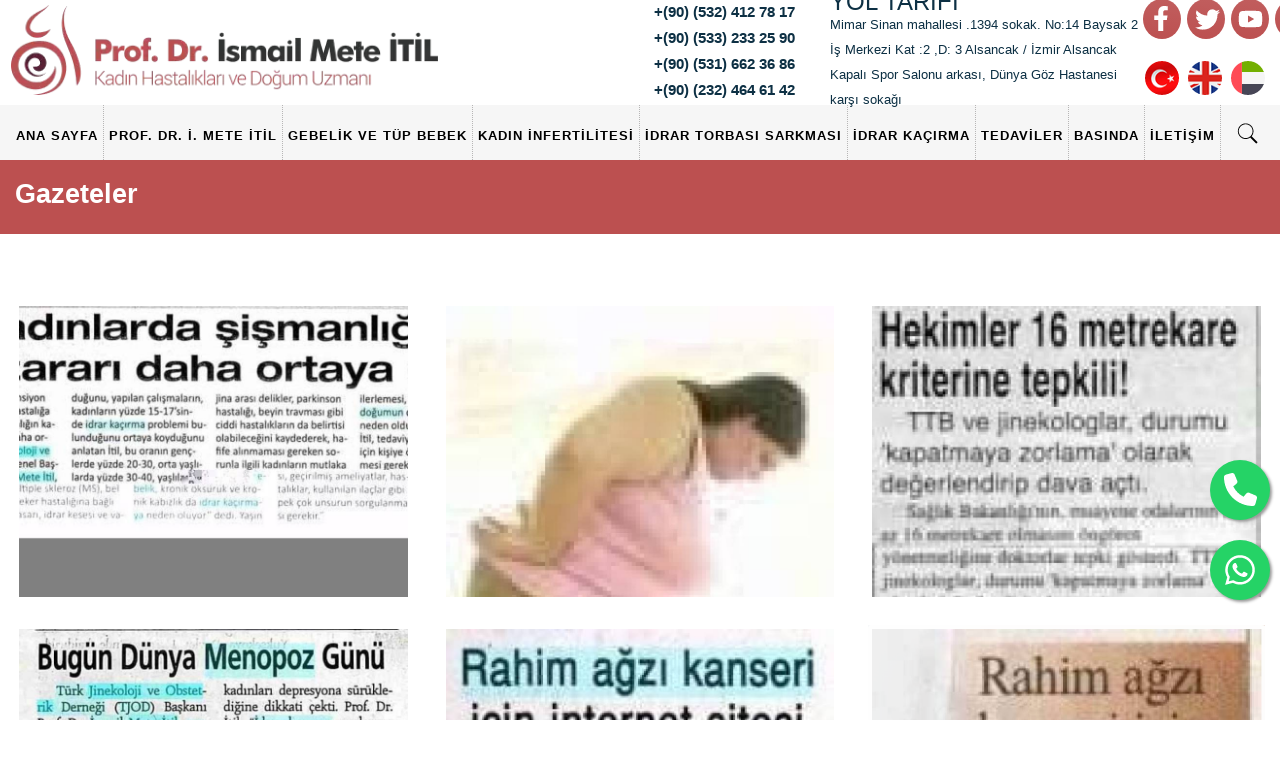

--- FILE ---
content_type: text/html; charset=UTF-8
request_url: https://www.meteitil.com.tr/gazeteler?page=8
body_size: 8755
content:
<!doctype html>
<html  lang="tr" >
<head><meta charset="utf-8">
<meta http-equiv="Content-Type" content="text/html; charset=UTF-8"/>
<meta name="viewport" content="width=device-width, initial-scale=1">
<meta http-equiv="X-UA-Compatible" content="IE=edge">
    <link rel="shortcut icon" type="image/vnd.microsoft.icon" href="https://www.meteitil.com.tr/2023/05/thumbnail/undefined-2png-128x128.png">
    <link rel="apple-touch-icon" type="image/png" href="https://www.meteitil.com.tr/2023/05/thumbnail/undefined-2png-57x57.png">
    <link rel="apple-touch-icon" type="image/png" sizes="72x72" href="https://www.meteitil.com.tr/2023/05/thumbnail/undefined-2png-72x72.png">
    <link rel="apple-touch-icon" type="image/png" sizes="114x114" href="https://www.meteitil.com.tr/2023/05/thumbnail/undefined-2png-128x128.png">
    <link rel="icon" type="image/png" href="https://www.meteitil.com.tr/2023/05/thumbnail/undefined-2png-128x128.png">
<meta name="csrf-token" content="ANteUlQzS8Vj0PHgV06iLl5rvVE7FJkwDHFjUcad">
<title>Gazeteler 8. sayfa - İzmir Kadın Hastalıkları ve Doğum Uzmanı</title>
<meta name="description" content="8. sayfa">
<meta name="robots" content="NOINDEX">
<link rel="canonical" href="https://www.meteitil.com.tr/gazeteler?page=8">
<link rel="alternate" hreflang="tr" href="https://www.meteitil.com.tr/gazeteler?page=8">
<link rel="alternate" hreflang="en" href="https://www.meteitil.com.tr/newspapers?page=8">
<link rel="alternate" hreflang="ar" href="https://www.meteitil.com.tr/alshf?page=8">
<meta property="og:title" content="Gazeteler 8. sayfa">
<meta property="og:description" content="8. sayfa">
<meta property="og:locale" content="tr">
<meta property="og:type" content="Gallery">
<meta property=":locale:alternate" content="tr">
<meta property=":locale:alternate" content="en">
<meta property=":locale:alternate" content="ar">
<meta property="og:url" content="https://www.meteitil.com.tr/gazeteler?page=8">

<meta name="twitter:title" content="Gazeteler 8. sayfa">
<meta name="twitter:description" content="8. sayfa">
<script type="application/ld+json">{"@context":"https://schema.org","@type":"WebPage","name":"Gazeteler 8. sayfa","description":"8. sayfa"}</script>
    
<link rel="dns-prefetch" href="https://www.meteitil.com.tr">
<link rel="dns-prefetch" href="//fonts.googleapis.com">
<link rel="dns-prefetch" href="//code.jquery.com">
<link rel="dns-prefetch" href="//cdnjs.cloudflare.com">


<link href="/assets/themes/theme03/css/bootstrap.min.css" rel="stylesheet">
<link href="/assets/themes/theme03/site.css" rel="stylesheet">
<link href="/assets/themes/theme03/responsive.css" rel="stylesheet">
<link href="/assets/themes/theme03/font-awesome.rd.min.css" rel="stylesheet">


<!-- Google tag (gtag.js) -->
<script async src="https://www.googletagmanager.com/gtag/js?id=G-4HX5ECMT1S"></script>
<script>
  window.dataLayer = window.dataLayer || [];
  function gtag(){dataLayer.push(arguments);}
  gtag('js', new Date());

  gtag('config', 'G-4HX5ECMT1S');
</script>
<!-- Google Tag Manager -->
<script>(function(w,d,s,l,i){w[l]=w[l]||[];w[l].push({'gtm.start':
new Date().getTime(),event:'gtm.js'});var f=d.getElementsByTagName(s)[0],
j=d.createElement(s),dl=l!='dataLayer'?'&l='+l:'';j.async=true;j.src=
'https://www.googletagmanager.com/gtm.js?id='+i+dl;f.parentNode.insertBefore(j,f);
})(window,document,'script','dataLayer','GTM-KL64DFC');</script>
<!-- End Google Tag Manager -->


<link href="/frontend/0progressive-image.css" rel="stylesheet">
<link href="/frontend/article.css" rel="stylesheet">
<link href="/frontend/frontend.css" rel="stylesheet">
<link href="/frontend/toastr.css" rel="stylesheet">
</head> 
<body class=" gallery grid ">


<div class="page">
    <header id="masthead" class="header ttm-header-style-classicinfo">
    <div class="row branding">
        <style>
            @media (min-width: 1200px){
                .container {
                    max-width: 1289px;
                }
            }
        </style>
        <div class="container container-ozel">
            <div class="site-branding">
                <a class="home-link" href="https://www.meteitil.com.tr" title="İzmir Kadın Hastalıkları ve Doğum Uzmanı" rel="home">
                                            <img class="img-center" src="https://www.meteitil.com.tr/2023/05/thumbnail/undefined-2png-x.webp" alt="İzmir Kadın Hastalıkları ve Doğum Uzmanı">
                                    </a>
            </div>
            <div class="right-bar buttons d-none d-sm-flex justify-content-sm-center  justify-content-xl-end ">
                <ul>
                    <li class="d-none d-sm-block hea-c">
                        <div class="sum">
                            <p class="tel-h"><a href="tel:05324127817">+(90) (532) 412 78 17</a></p>
                            <p class="tel-h"><a href="tel:05332332590">+(90) (533) 233 25 90</a></p>
                            <p class="tel-h"><a href="tel:+(90) (531) 662 36 86">+(90) (531) 662 36 86</a></p>
                            <p class="tel-h"><a href="tel:+(90) (232) 464 61 42">+(90) (232) 464 61 42</a></p>
                            
                        </div>
                    </li>
                    <li class="d-none d-sm-block address">
                        <div class="sum">
                            <h2 style="font-size: 1.5rem">YOL TARİFİ</h2>
                            <p> <a href="https://goo.gl/maps/akGTazhgg8cV8kfMA" target="_blank">Mimar Sinan mahallesi .1394 sokak. No:14 Baysak 2 İş Merkezi Kat :2 ,D: 3 Alsancak / İzmir Alsancak Kapalı Spor Salonu arkası, Dünya Göz Hastanesi karşı sokağı</a></p>
                        </div>
                    </li> 

                    <li class="topbar-right text-right sm-bayrak">
                        <div class="ttm-social-links-wrapper list-inline">
                            <ul class="social-icons new-si">
                        <li><a aria-label="facebook" target="_blank" href="https://www.facebook.com/izmir.kadinhastaliklari/"><i class="fa fa-facebook-f"></i></a></li>
                                <li><a aria-label="twitter" target="_blank" href="https://twitter.com/METE62"><i class="fa fa-twitter"></i></a></li>
                                                <li><a aria-label="youtube" target="_blank" href="https://www.youtube.com/channel/UCkXpV4a37xhZXh1yJdVTp1g/videos"><i class="fa fa-youtube"></i></a></li>
                                <li><a aria-label="instagram" target="_blank" href="https://instagram.com/prof.dr.ismailmeteitil?igshid=MzRlODBiNWFlZA=="><i class="fa fa-instagram"></i></a></li>
                                <li><a aria-label="spotify" target="_blank" href="https://open.spotify.com/show/0PgGpW9RUWuze5z7pwyse0" href="https://open.spotify.com/show/0PgGpW9RUWuze5z7pwyse0"><i class="fa fa-spotify"></i></a></li>
                </ul>                        </div>

                                                <div class="diller">
                                                            <a aria-label="langtr" class="d-inline-block" href="https://www.meteitil.com.tr/tr"><img alt="lang-tr" src="../../../2023/01/tr.jpg"></a>
                                                            <a aria-label="langen" class="d-inline-block" href="https://www.meteitil.com.tr/en"><img alt="lang-en" src="../../../2023/01/en.jpg"></a>
                                                            <a aria-label="langar" class="d-inline-block" href="https://www.meteitil.com.tr/ar"><img alt="lang-ar" src="../../../2023/01/ar.jpg"></a>
                                                    </div>
                                            </li>
                </ul>
            </div>
        </div>
    </div>

    <div class="ttm-header-wrap">
        <div id="ttm-stickable-header-w" class="ttm-stickable-header-w clearfix">
            <div id="site-header-menu" class="site-header-menu">
                <div class="site-header-menu-inner ttm-stickable-header ">
                    <div class="container">
                        <div class="navs">
                            <div class="site-branding2">
                                <a class="home-link" href="https://www.meteitil.com.tr" title="İzmir Kadın Hastalıkları ve Doğum Uzmanı" rel="home">
                                                                            <img class="img-center" src="https://www.meteitil.com.tr/2023/05/thumbnail/undefined-2png-x.webp" alt="İzmir Kadın Hastalıkları ve Doğum Uzmanı">
                                                                    </a>
                            </div>
                            <div id="site-navigation" class="site-navigation d-flex justify-content-end ">
                                <nav id="menudesktop" class="menu">
                                    <ul class="dropdown">
                                                                                <li class="">
     <a href="https://www.meteitil.com.tr" class="mdl-button mdl-js-button mdl-js-ripple-effect">
        Ana Sayfa
    </a>
        </li>

<li class="th-hasdropdown">
     <a href="https://www.meteitil.com.tr/hakkimda" class="mdl-button mdl-js-button mdl-js-ripple-effect">
        Prof. Dr. İ. Mete İtil
    </a>
                <ul class="th-menudropdown">
            <li class="">
     <a href="https://www.meteitil.com.tr/prof-dr-i-mete-itil-kimdir" class="mdl-button mdl-js-button mdl-js-ripple-effect">
        Prof. Dr. İ.Mete İtil Kimdir?
    </a>
        </li>

<li class="">
     <a href="https://www.meteitil.com.tr/kitaplar-yayinlar-ve-makaleler" class="mdl-button mdl-js-button mdl-js-ripple-effect">
        Kitaplar, Yayınlar ve Makaleler
    </a>
        </li>

<li class="">
     <a href="https://www.meteitil.com.tr/kongre-bildirileri" class="mdl-button mdl-js-button mdl-js-ripple-effect">
        Kongre Bildirileri
    </a>
        </li>

<li class="">
     <a href="https://www.meteitil.com.tr/kitaplar-yayinlar-ve-makaleler" class="mdl-button mdl-js-button mdl-js-ripple-effect">
        Makaleler
    </a>
        </li>

<li class="">
     <a href="https://www.meteitil.com.tr/fotograflar" class="mdl-button mdl-js-button mdl-js-ripple-effect">
        Fotoğraflar
    </a>
        </li>
        </ul> 
    </li>

<li class="">
     <a href="https://www.meteitil.com.tr/gebelik" class="mdl-button mdl-js-button mdl-js-ripple-effect">
        Gebelik ve Tüp Bebek
    </a>
        </li>

<li class="">
     <a href="https://www.meteitil.com.tr/kadin-infertilitesi" class="mdl-button mdl-js-button mdl-js-ripple-effect">
        Kadın İnfertilitesi
    </a>
        </li>

<li class="">
     <a href="https://www.meteitil.com.tr/rahim-idrar-torbasi-sarkmasi" class="mdl-button mdl-js-button mdl-js-ripple-effect">
        İdrar Torbası Sarkması
    </a>
        </li>

<li class="">
     <a href="https://www.meteitil.com.tr/idrar-kacirma" class="mdl-button mdl-js-button mdl-js-ripple-effect">
        İdrar Kaçırma
    </a>
        </li>

<li class="">
     <a href="https://www.meteitil.com.tr/tedaviler" class="mdl-button mdl-js-button mdl-js-ripple-effect">
        Tedaviler
    </a>
        </li>

<li class="active th-hasdropdown">
     <a href="https://www.meteitil.com.tr/basinda" class="mdl-button mdl-js-button mdl-js-ripple-effect">
        Basında
    </a>
                <ul class="th-menudropdown">
            <li class="active">
     <a href="https://www.meteitil.com.tr/gazeteler" class="mdl-button mdl-js-button mdl-js-ripple-effect">
        Gazeteler
    </a>
        </li>

<li class="">
     <a href="https://www.meteitil.com.tr/televizyon" class="mdl-button mdl-js-button mdl-js-ripple-effect">
        Televizyon
    </a>
        </li>

<li class="">
     <a href="https://www.meteitil.com.tr/internet" class="mdl-button mdl-js-button mdl-js-ripple-effect">
        İnternet
    </a>
        </li>
        </ul> 
    </li>

<li class="">
     <a href="https://www.meteitil.com.tr/iletisim" class="mdl-button mdl-js-button mdl-js-ripple-effect">
        İletişim
    </a>
        </li>
                                    </ul>
                                </nav>

                                <div class="ttm-menu-toggle">
                                    <input type="checkbox" id="menu-toggle-form"/>
                                    <label for="menu-toggle-form" class="ttm-menu-toggle-block">
                                        <span class="toggle-block toggle-blocks-1"></span>
                                        <span class="toggle-block toggle-blocks-2"></span>
                                        <span class="toggle-block toggle-blocks-3"></span>
                                    </label>
                                </div>
                                <div class="ttm-header-icons ">
                                    <div class="ttm-header-icon ttm-header-search-link">
                                        <a aria-label="search-button" href="#"><i class="fa fa-search2"></i></a>
                                        <div class="ttm-search-overlay">
                                            <div class="ttm-search-outer">
                                                <div class="ttm-form-title">Ne Aramıştınız?</div>
                                                <form method="get" class="ttm-site-searchform" action="https://www.meteitil.com.tr/arama">
                                                    <div class="w-search-form-h">
                                                        <div class="w-search-form-row">
                                                            <div class="w-search-input">
                                                                <input type="search" class="field searchform-s" name="s" placeholder="Arama yapınız" required>
                                                                <button type="submit"><i class="fa fa-search2"></i></button>
                                                            </div>
                                                        </div>
                                                    </div>
                                                </form>
                                            </div>
                                        </div>
                                    </div>
                                </div>
                            </div>
                        </div>
                    </div>
                </div>
            </div>
        </div>
    </div>

</header>
<div class="mobile-menu" id="mobile-menu">
    <div class="nav-header">
        <img src="https://www.meteitil.com.tr/2023/05/thumbnail/undefined-2png-x.webp" alt="logo">

    </div>
    <nav id="menu" class="menu">
        <ul class="dropdown">
                        <li class="">
     <a href="https://www.meteitil.com.tr" class="mdl-button mdl-js-button mdl-js-ripple-effect">
        Ana Sayfa
    </a>
        </li>

<li class="th-hasdropdown">
     <a href="https://www.meteitil.com.tr/hakkimda" class="mdl-button mdl-js-button mdl-js-ripple-effect">
        Prof. Dr. İ. Mete İtil
    </a>
                <ul class="th-menudropdown">
            <li class="">
     <a href="https://www.meteitil.com.tr/prof-dr-i-mete-itil-kimdir" class="mdl-button mdl-js-button mdl-js-ripple-effect">
        Prof. Dr. İ.Mete İtil Kimdir?
    </a>
        </li>

<li class="">
     <a href="https://www.meteitil.com.tr/kitaplar-yayinlar-ve-makaleler" class="mdl-button mdl-js-button mdl-js-ripple-effect">
        Kitaplar, Yayınlar ve Makaleler
    </a>
        </li>

<li class="">
     <a href="https://www.meteitil.com.tr/kongre-bildirileri" class="mdl-button mdl-js-button mdl-js-ripple-effect">
        Kongre Bildirileri
    </a>
        </li>

<li class="">
     <a href="https://www.meteitil.com.tr/kitaplar-yayinlar-ve-makaleler" class="mdl-button mdl-js-button mdl-js-ripple-effect">
        Makaleler
    </a>
        </li>

<li class="">
     <a href="https://www.meteitil.com.tr/fotograflar" class="mdl-button mdl-js-button mdl-js-ripple-effect">
        Fotoğraflar
    </a>
        </li>
        </ul> 
    </li>

<li class="">
     <a href="https://www.meteitil.com.tr/gebelik" class="mdl-button mdl-js-button mdl-js-ripple-effect">
        Gebelik ve Tüp Bebek
    </a>
        </li>

<li class="">
     <a href="https://www.meteitil.com.tr/kadin-infertilitesi" class="mdl-button mdl-js-button mdl-js-ripple-effect">
        Kadın İnfertilitesi
    </a>
        </li>

<li class="">
     <a href="https://www.meteitil.com.tr/rahim-idrar-torbasi-sarkmasi" class="mdl-button mdl-js-button mdl-js-ripple-effect">
        İdrar Torbası Sarkması
    </a>
        </li>

<li class="">
     <a href="https://www.meteitil.com.tr/idrar-kacirma" class="mdl-button mdl-js-button mdl-js-ripple-effect">
        İdrar Kaçırma
    </a>
        </li>

<li class="">
     <a href="https://www.meteitil.com.tr/tedaviler" class="mdl-button mdl-js-button mdl-js-ripple-effect">
        Tedaviler
    </a>
        </li>

<li class="active th-hasdropdown">
     <a href="https://www.meteitil.com.tr/basinda" class="mdl-button mdl-js-button mdl-js-ripple-effect">
        Basında
    </a>
                <ul class="th-menudropdown">
            <li class="active">
     <a href="https://www.meteitil.com.tr/gazeteler" class="mdl-button mdl-js-button mdl-js-ripple-effect">
        Gazeteler
    </a>
        </li>

<li class="">
     <a href="https://www.meteitil.com.tr/televizyon" class="mdl-button mdl-js-button mdl-js-ripple-effect">
        Televizyon
    </a>
        </li>

<li class="">
     <a href="https://www.meteitil.com.tr/internet" class="mdl-button mdl-js-button mdl-js-ripple-effect">
        İnternet
    </a>
        </li>
        </ul> 
    </li>

<li class="">
     <a href="https://www.meteitil.com.tr/iletisim" class="mdl-button mdl-js-button mdl-js-ripple-effect">
        İletişim
    </a>
        </li>
        </ul>
    </nav>
    <div class="d-flex justify-content-end align-items-center flex-column mobile-social-menu mt-3">
                <ul class="social-icons new-si">
                        <li><a aria-label="facebook" target="_blank" href="https://www.facebook.com/izmir.kadinhastaliklari/"><i class="fa fa-facebook-f"></i></a></li>
                                <li><a aria-label="twitter" target="_blank" href="https://twitter.com/METE62"><i class="fa fa-twitter"></i></a></li>
                                                <li><a aria-label="youtube" target="_blank" href="https://www.youtube.com/channel/UCkXpV4a37xhZXh1yJdVTp1g/videos"><i class="fa fa-youtube"></i></a></li>
                                <li><a aria-label="instagram" target="_blank" href="https://instagram.com/prof.dr.ismailmeteitil?igshid=MzRlODBiNWFlZA=="><i class="fa fa-instagram"></i></a></li>
                                <li><a aria-label="spotify" target="_blank" href="https://open.spotify.com/show/0PgGpW9RUWuze5z7pwyse0" href="https://open.spotify.com/show/0PgGpW9RUWuze5z7pwyse0"><i class="fa fa-spotify"></i></a></li>
                </ul>        <div class="diller d-flex">
        <a aria-label="lang-en" href="https://www.meteitil.com.tr/en" class="d-block">
            <img alt="lang-en" src="https://www.meteitil.com.tr/2023/01/thumbnail/enjpg-x.webp">
        </a>
        <a aria-label="lang-ar" href="https://www.meteitil.com.tr/ar" class="d-block">
            <img alt="lang-ar" src="https://www.meteitil.com.tr/2023/01/thumbnail/arjpg-x.webp">
        </a>
        <a aria-label="lang-tr" href="https://www.meteitil.com.tr/tr" class="d-block">
            <img alt="lang-tr" src="https://www.meteitil.com.tr/2023/01/thumbnail/trjpg-x.webp">
        </a>
        </div>
    </div>
</div>
<div class="mobile-menu-bg"></div>    	<!--Breadcrumb Section-->
	<div class="ttm-page-title-row">
    <div class="container">
        <div class="row">
            <div class="col-md-12">
                <div class="title-box  d-flex justify-content-between align-items-center py-2 flex-column flex-lg-row">
                    <div class="page-title-heading pt-1 pt-md-0 w-100">
                        <h1 class="title">Gazeteler</h1>
                    </div>
                    <div class="breadcrumb-wrapper flex-shrink-0">
                        <div class="breadcrumb-wrapper-inner d-flex justify-content-start justify-content-lg-end flex-wrap pl-0">
                                                                                                                                <span>
                                            <a  href="https://www.meteitil.com.tr" class="home d-flex align-items-center text-white"><i class="fa fa-home"></i> Ana Sayfa</a>
                                        </span>
                                    <span class="ttm-bread-sep">&nbsp; | &nbsp;</span>
                                                                                                                                                                <span>Gazeteler</span>
                                                                                    </div>
                    </div>
                </div>
            </div><!-- /.col-md-12 -->
        </div><!-- /.row -->
    </div><!-- /.container -->
</div>
	<!--End of Breadcrumb Section-->
	<section class="container maincontent">
    	    <!-- Gallery -->
    <section id="gallery">
        <div class="clearfix post-detail mt-3">
            <!-- Gallery -->
            <div class="row img-gallery">
                <div class="col-12 py-3">
                    
                </div>
                                                    <!-- item -->
<div class="col-xs-12 col-lg-4 item mb-2">
    <a class="fancybox" data-fancybox="galleryid" rel="gallery-2" href="https://www.meteitil.com.tr/2023/12/thumbnail/gazeteler-84jpg-x.png" data-caption="">
        <figure data-href="https://www.meteitil.com.tr/2023/12/thumbnail/gazeteler-84jpg-800x600.jpg"
                                                                data-srcset="https://www.meteitil.com.tr/2023/12/thumbnail/gazeteler-84jpg-400x300.jpg 480w, https://www.meteitil.com.tr/2023/12/thumbnail/gazeteler-84jpg-800x600.jpg 800w"         
                                                                class="primary progressive replace">
                                                            <img loading="lazy" width="20" height="15" title="" src="https://www.meteitil.com.tr/2023/12/thumbnail/gazeteler-84jpg-20x15.webp" class="preview img-thumbnail img-fluid " alt="" />
                                                        </figure>
    </a>
</div>
<!-- item //-->                                    <!-- item -->
<div class="col-xs-12 col-lg-4 item mb-2">
    <a class="fancybox" data-fancybox="galleryid" rel="gallery-2" href="https://www.meteitil.com.tr/2023/12/thumbnail/gazeteler-83jpg-x.png" data-caption="">
        <figure data-href="https://www.meteitil.com.tr/2023/12/thumbnail/gazeteler-83jpg-800x600.jpg"
                                                                data-srcset="https://www.meteitil.com.tr/2023/12/thumbnail/gazeteler-83jpg-400x300.jpg 480w, https://www.meteitil.com.tr/2023/12/thumbnail/gazeteler-83jpg-800x600.jpg 800w"         
                                                                class="primary progressive replace">
                                                            <img loading="lazy" width="20" height="15" title="" src="https://www.meteitil.com.tr/2023/12/thumbnail/gazeteler-83jpg-20x15.webp" class="preview img-thumbnail img-fluid " alt="" />
                                                        </figure>
    </a>
</div>
<!-- item //-->                                    <!-- item -->
<div class="col-xs-12 col-lg-4 item mb-2">
    <a class="fancybox" data-fancybox="galleryid" rel="gallery-2" href="https://www.meteitil.com.tr/2023/12/thumbnail/gazeteler-82jpg-x.png" data-caption="">
        <figure data-href="https://www.meteitil.com.tr/2023/12/thumbnail/gazeteler-82jpg-800x600.jpg"
                                                                data-srcset="https://www.meteitil.com.tr/2023/12/thumbnail/gazeteler-82jpg-400x300.jpg 480w, https://www.meteitil.com.tr/2023/12/thumbnail/gazeteler-82jpg-800x600.jpg 800w"         
                                                                class="primary progressive replace">
                                                            <img loading="lazy" width="20" height="15" title="" src="https://www.meteitil.com.tr/2023/12/thumbnail/gazeteler-82jpg-20x15.webp" class="preview img-thumbnail img-fluid " alt="" />
                                                        </figure>
    </a>
</div>
<!-- item //-->                                    <!-- item -->
<div class="col-xs-12 col-lg-4 item mb-2">
    <a class="fancybox" data-fancybox="galleryid" rel="gallery-2" href="https://www.meteitil.com.tr/2023/12/thumbnail/gazeteler-81jpg-x.png" data-caption="">
        <figure data-href="https://www.meteitil.com.tr/2023/12/thumbnail/gazeteler-81jpg-800x600.jpg"
                                                                data-srcset="https://www.meteitil.com.tr/2023/12/thumbnail/gazeteler-81jpg-400x300.jpg 480w, https://www.meteitil.com.tr/2023/12/thumbnail/gazeteler-81jpg-800x600.jpg 800w"         
                                                                class="primary progressive replace">
                                                            <img loading="lazy" width="20" height="15" title="" src="https://www.meteitil.com.tr/2023/12/thumbnail/gazeteler-81jpg-20x15.webp" class="preview img-thumbnail img-fluid " alt="" />
                                                        </figure>
    </a>
</div>
<!-- item //-->                                    <!-- item -->
<div class="col-xs-12 col-lg-4 item mb-2">
    <a class="fancybox" data-fancybox="galleryid" rel="gallery-2" href="https://www.meteitil.com.tr/2023/12/thumbnail/gazeteler-80jpg-x.png" data-caption="">
        <figure data-href="https://www.meteitil.com.tr/2023/12/thumbnail/gazeteler-80jpg-800x600.jpg"
                                                                data-srcset="https://www.meteitil.com.tr/2023/12/thumbnail/gazeteler-80jpg-400x300.jpg 480w, https://www.meteitil.com.tr/2023/12/thumbnail/gazeteler-80jpg-800x600.jpg 800w"         
                                                                class="primary progressive replace">
                                                            <img loading="lazy" width="20" height="15" title="" src="https://www.meteitil.com.tr/2023/12/thumbnail/gazeteler-80jpg-20x15.webp" class="preview img-thumbnail img-fluid " alt="" />
                                                        </figure>
    </a>
</div>
<!-- item //-->                                    <!-- item -->
<div class="col-xs-12 col-lg-4 item mb-2">
    <a class="fancybox" data-fancybox="galleryid" rel="gallery-2" href="https://www.meteitil.com.tr/2023/12/thumbnail/gazeteler-79jpg-x.png" data-caption="">
        <figure data-href="https://www.meteitil.com.tr/2023/12/thumbnail/gazeteler-79jpg-800x600.jpg"
                                                                data-srcset="https://www.meteitil.com.tr/2023/12/thumbnail/gazeteler-79jpg-400x300.jpg 480w, https://www.meteitil.com.tr/2023/12/thumbnail/gazeteler-79jpg-800x600.jpg 800w"         
                                                                class="primary progressive replace">
                                                            <img loading="lazy" width="20" height="15" title="" src="https://www.meteitil.com.tr/2023/12/thumbnail/gazeteler-79jpg-20x15.webp" class="preview img-thumbnail img-fluid " alt="" />
                                                        </figure>
    </a>
</div>
<!-- item //-->                                    <!-- item -->
<div class="col-xs-12 col-lg-4 item mb-2">
    <a class="fancybox" data-fancybox="galleryid" rel="gallery-2" href="https://www.meteitil.com.tr/2023/12/thumbnail/gazeteler-78jpg-x.png" data-caption="">
        <figure data-href="https://www.meteitil.com.tr/2023/12/thumbnail/gazeteler-78jpg-800x600.jpg"
                                                                data-srcset="https://www.meteitil.com.tr/2023/12/thumbnail/gazeteler-78jpg-400x300.jpg 480w, https://www.meteitil.com.tr/2023/12/thumbnail/gazeteler-78jpg-800x600.jpg 800w"         
                                                                class="primary progressive replace">
                                                            <img loading="lazy" width="20" height="15" title="" src="https://www.meteitil.com.tr/2023/12/thumbnail/gazeteler-78jpg-20x15.webp" class="preview img-thumbnail img-fluid " alt="" />
                                                        </figure>
    </a>
</div>
<!-- item //-->                                    <!-- item -->
<div class="col-xs-12 col-lg-4 item mb-2">
    <a class="fancybox" data-fancybox="galleryid" rel="gallery-2" href="https://www.meteitil.com.tr/2023/12/thumbnail/gazeteler-77jpg-x.png" data-caption="">
        <figure data-href="https://www.meteitil.com.tr/2023/12/thumbnail/gazeteler-77jpg-800x600.jpg"
                                                                data-srcset="https://www.meteitil.com.tr/2023/12/thumbnail/gazeteler-77jpg-400x300.jpg 480w, https://www.meteitil.com.tr/2023/12/thumbnail/gazeteler-77jpg-800x600.jpg 800w"         
                                                                class="primary progressive replace">
                                                            <img loading="lazy" width="20" height="15" title="" src="https://www.meteitil.com.tr/2023/12/thumbnail/gazeteler-77jpg-20x15.webp" class="preview img-thumbnail img-fluid " alt="" />
                                                        </figure>
    </a>
</div>
<!-- item //-->                                    <!-- item -->
<div class="col-xs-12 col-lg-4 item mb-2">
    <a class="fancybox" data-fancybox="galleryid" rel="gallery-2" href="https://www.meteitil.com.tr/2023/12/thumbnail/gazeteler-76jpg-x.png" data-caption="">
        <figure data-href="https://www.meteitil.com.tr/2023/12/thumbnail/gazeteler-76jpg-800x600.jpg"
                                                                data-srcset="https://www.meteitil.com.tr/2023/12/thumbnail/gazeteler-76jpg-400x300.jpg 480w, https://www.meteitil.com.tr/2023/12/thumbnail/gazeteler-76jpg-800x600.jpg 800w"         
                                                                class="primary progressive replace">
                                                            <img loading="lazy" width="20" height="15" title="" src="https://www.meteitil.com.tr/2023/12/thumbnail/gazeteler-76jpg-20x15.webp" class="preview img-thumbnail img-fluid " alt="" />
                                                        </figure>
    </a>
</div>
<!-- item //-->                                    <!-- item -->
<div class="col-xs-12 col-lg-4 item mb-2">
    <a class="fancybox" data-fancybox="galleryid" rel="gallery-2" href="https://www.meteitil.com.tr/2023/12/thumbnail/gazeteler-75jpg-x.png" data-caption="">
        <figure data-href="https://www.meteitil.com.tr/2023/12/thumbnail/gazeteler-75jpg-800x600.jpg"
                                                                data-srcset="https://www.meteitil.com.tr/2023/12/thumbnail/gazeteler-75jpg-400x300.jpg 480w, https://www.meteitil.com.tr/2023/12/thumbnail/gazeteler-75jpg-800x600.jpg 800w"         
                                                                class="primary progressive replace">
                                                            <img loading="lazy" width="20" height="15" title="" src="https://www.meteitil.com.tr/2023/12/thumbnail/gazeteler-75jpg-20x15.webp" class="preview img-thumbnail img-fluid " alt="" />
                                                        </figure>
    </a>
</div>
<!-- item //-->                                    <!-- item -->
<div class="col-xs-12 col-lg-4 item mb-2">
    <a class="fancybox" data-fancybox="galleryid" rel="gallery-2" href="https://www.meteitil.com.tr/2023/12/thumbnail/gazeteler-74jpg-x.png" data-caption="">
        <figure data-href="https://www.meteitil.com.tr/2023/12/thumbnail/gazeteler-74jpg-800x600.jpg"
                                                                data-srcset="https://www.meteitil.com.tr/2023/12/thumbnail/gazeteler-74jpg-400x300.jpg 480w, https://www.meteitil.com.tr/2023/12/thumbnail/gazeteler-74jpg-800x600.jpg 800w"         
                                                                class="primary progressive replace">
                                                            <img loading="lazy" width="20" height="15" title="" src="https://www.meteitil.com.tr/2023/12/thumbnail/gazeteler-74jpg-20x15.webp" class="preview img-thumbnail img-fluid " alt="" />
                                                        </figure>
    </a>
</div>
<!-- item //-->                                    <!-- item -->
<div class="col-xs-12 col-lg-4 item mb-2">
    <a class="fancybox" data-fancybox="galleryid" rel="gallery-2" href="https://www.meteitil.com.tr/2023/12/thumbnail/gazeteler-73jpg-x.png" data-caption="">
        <figure data-href="https://www.meteitil.com.tr/2023/12/thumbnail/gazeteler-73jpg-800x600.jpg"
                                                                data-srcset="https://www.meteitil.com.tr/2023/12/thumbnail/gazeteler-73jpg-400x300.jpg 480w, https://www.meteitil.com.tr/2023/12/thumbnail/gazeteler-73jpg-800x600.jpg 800w"         
                                                                class="primary progressive replace">
                                                            <img loading="lazy" width="20" height="15" title="" src="https://www.meteitil.com.tr/2023/12/thumbnail/gazeteler-73jpg-20x15.webp" class="preview img-thumbnail img-fluid " alt="" />
                                                        </figure>
    </a>
</div>
<!-- item //-->                                    <!-- item -->
<div class="col-xs-12 col-lg-4 item mb-2">
    <a class="fancybox" data-fancybox="galleryid" rel="gallery-2" href="https://www.meteitil.com.tr/2023/12/thumbnail/gazeteler-72jpg-x.png" data-caption="">
        <figure data-href="https://www.meteitil.com.tr/2023/12/thumbnail/gazeteler-72jpg-800x600.jpg"
                                                                data-srcset="https://www.meteitil.com.tr/2023/12/thumbnail/gazeteler-72jpg-400x300.jpg 480w, https://www.meteitil.com.tr/2023/12/thumbnail/gazeteler-72jpg-800x600.jpg 800w"         
                                                                class="primary progressive replace">
                                                            <img loading="lazy" width="20" height="15" title="" src="https://www.meteitil.com.tr/2023/12/thumbnail/gazeteler-72jpg-20x15.webp" class="preview img-thumbnail img-fluid " alt="" />
                                                        </figure>
    </a>
</div>
<!-- item //-->                                    <!-- item -->
<div class="col-xs-12 col-lg-4 item mb-2">
    <a class="fancybox" data-fancybox="galleryid" rel="gallery-2" href="https://www.meteitil.com.tr/2023/12/thumbnail/gazeteler-71jpg-x.png" data-caption="">
        <figure data-href="https://www.meteitil.com.tr/2023/12/thumbnail/gazeteler-71jpg-800x600.jpg"
                                                                data-srcset="https://www.meteitil.com.tr/2023/12/thumbnail/gazeteler-71jpg-400x300.jpg 480w, https://www.meteitil.com.tr/2023/12/thumbnail/gazeteler-71jpg-800x600.jpg 800w"         
                                                                class="primary progressive replace">
                                                            <img loading="lazy" width="20" height="15" title="" src="https://www.meteitil.com.tr/2023/12/thumbnail/gazeteler-71jpg-20x15.webp" class="preview img-thumbnail img-fluid " alt="" />
                                                        </figure>
    </a>
</div>
<!-- item //-->                                    <!-- item -->
<div class="col-xs-12 col-lg-4 item mb-2">
    <a class="fancybox" data-fancybox="galleryid" rel="gallery-2" href="https://www.meteitil.com.tr/2023/12/thumbnail/gazeteler-70jpg-x.png" data-caption="">
        <figure data-href="https://www.meteitil.com.tr/2023/12/thumbnail/gazeteler-70jpg-800x600.jpg"
                                                                data-srcset="https://www.meteitil.com.tr/2023/12/thumbnail/gazeteler-70jpg-400x300.jpg 480w, https://www.meteitil.com.tr/2023/12/thumbnail/gazeteler-70jpg-800x600.jpg 800w"         
                                                                class="primary progressive replace">
                                                            <img loading="lazy" width="20" height="15" title="" src="https://www.meteitil.com.tr/2023/12/thumbnail/gazeteler-70jpg-20x15.webp" class="preview img-thumbnail img-fluid " alt="" />
                                                        </figure>
    </a>
</div>
<!-- item //-->                            </div>

            <!-- Pagination -->
            <div class="pagination-box">
                <nav>
        <ul class="pagination">
            
                            <li>
                    <a href="https://www.meteitil.com.tr/gazeteler?page=7" rel="prev" aria-label="&laquo; Geri">&lsaquo;</a>
                </li>
            
            
                            
                
                
                                                                                        <li><a href="https://www.meteitil.com.tr/gazeteler?page=1">1</a></li>
                                                                                                <li><a href="https://www.meteitil.com.tr/gazeteler?page=2">2</a></li>
                                                                                                <li><a href="https://www.meteitil.com.tr/gazeteler?page=3">3</a></li>
                                                                                                <li><a href="https://www.meteitil.com.tr/gazeteler?page=4">4</a></li>
                                                                                                <li><a href="https://www.meteitil.com.tr/gazeteler?page=5">5</a></li>
                                                                                                <li><a href="https://www.meteitil.com.tr/gazeteler?page=6">6</a></li>
                                                                                                <li><a href="https://www.meteitil.com.tr/gazeteler?page=7">7</a></li>
                                                                                                <li class="active" aria-current="page"><span>8</span></li>
                                                                        
            
                            <li class="disabled" aria-disabled="true" aria-label="İleri &raquo;">
                    <span aria-hidden="true">&rsaquo;</span>
                </li>
                    </ul>
    </nav>

            </div>
            <!-- End of Pagination -->
        </div>
    </section>
    <!-- End of Gallery -->
    </section>
    <div class="comments2">
        <div class="comments-body2">
            <div class="container">
                <div class="row d-flex justify-content-center">
                    <div class="col-lg-6 bottom-form-area">
                        <div class="form-title"> 
                            <p class="i-baslik"> <strong>METE İTİL</strong> </p> 
                            <p class="i-altbaslik">Randevu ve İletişim Formu</p>
                            <p class="i-metin">Bizlere merak ettiğiniz soruları sorabilir ya da randevu almak için iletişime geçebilirsiniz.</p>
                            <hr>
                        </div>
                                                
	<div id="alert-area-iletisim-formu"></div>
	<form method="post" action="https://www.meteitil.com.tr/iletisim-formu" accept-charset="utf-8" id="iletisim-formu-form"  onsubmit="return false;" ><input type="hidden" name="_token" value="ANteUlQzS8Vj0PHgV06iLl5rvVE7FJkwDHFjUcad"><div id="my_name_A9NVfKxJdQuvuHWM_wrap" style="display:none;">
        <input name="my_name_A9NVfKxJdQuvuHWM" type="text" value="" id="my_name_A9NVfKxJdQuvuHWM">
        <input name="valid_from" type="text" value="[base64]">
    </div>
<div class="row">	<div class="col-xs-12 col-sm-6">
				<div class="form-group">
					<label for="-0">Adınız, Soyadınız</label>
					<input id="-0" type="text"         name="name-surname" class="form-control" value="">
					
				</div>
				</div>	<div class="col-xs-12 col-sm-6">
				<div class="form-group">
					<label for="-1">E-Posta Adresiniz (*)</label>
					<input id="-1" type="email"  required="required"     minlength="3"    title="adiniz@alanadi.com şekilde yazınız."  name="email" class="form-control" value="">
					
				</div>
				</div></div><div class="row">	<div class="col-xs-12 col-sm-6">
				<div class="form-group">
					<label for="-2">Telefon Numaranız</label>
					<input id="-2" type="tel"     maxlength="15"   minlength="15"    title="(XXX) XXX XX XX şekilde yazınız."  name="phone" class="form-control masked" value="">
					
				</div>
				</div>	<div class="col-xs-12 col-sm-6">
				<div class="form-group">
					<label for="-3">Konu (*)</label>
					<select id="-3"  required="required"     placeholder="Konu Seçiniz"    name="subject" class="form-control" <small class="form-text text-muted">Konu seçiniz</small>><option  value="Genel">Genel</option><option  value="Şikayet">Şikayet</option><option  value="Öneri">Öneri</option><option  value="Teşekkür">Teşekkür</option></select>
					<small class="form-text text-muted">Konu seçiniz</small>
				</div>
				</div></div>
				<div class="form-group">
					<label for="-4">Mesajınız (*)</label>
					<textarea id="-4" required="required"  rows="4"    name="messages"  class="form-control"></textarea>
					
				</div>
				
				<div class="form-group"><button type="submit" name="button-1516275528960" class="btn btn-success">Gönder</button></div></form><script defer type="text/javascript" charset="utf-8">document.addEventListener('DOMContentLoaded',function(e){jQuery(function($){$.ajaxSetup({headers:{'X-CSRF-TOKEN':$('meta[name="csrf-token"]').attr('content')}});$('#iletisim-formu-form').on('submit',function(){$('#alert-area-iletisim-formu').html('');var submitButton=$(this).find('[type="submit"]');var oldText=submitButton.html();submitButton.html('<i class="icon-spinner icon-spin"></i> Gönderiliyor..');submitButton.attr('disabled');e.preventDefault();$.ajax({type:'POST',url:'https://www.meteitil.com.tr/iletisim-formu',data:$(this).serialize()}).done(function(data){$('#iletisim-formu-form .form-group').each(function(){$(this).addClass('hasValidation')});$('.form-group span').fadeOut();if(typeof data.errors!=='undefined'){$.each(data.errors,function(i,item){$('[name="'+i+'"]').parent('.form-group').append('<span clas="error">'+item+'</span>');$('[name="'+i+'"]').parent('.form-group').addClass('invalid')})}
if(typeof toastr!=='undefined'){toastr.success('Başarılı',data.msg)}else{$('#alert-area-iletisim-formu').html('<div class="alert alert-'+data.status+'">'+data.msg+'</div>')}
submitButton.html(oldText);submitButton.removeAttr('disabled');document.getElementById('iletisim-formu-form').reset();gtag('event','form-iletisim-formu-submit',{'form':'submit','url':'iletisim-formu'})}).fail(function(data){data=data.responseJSON;if(typeof data.errors!=='undefined'){$.each(data.errors,function(i,item){$('[name="'+i+'"]').parent('.form-group').append('<span clas="error">'+item+'</span>');$('[name="'+i+'"]').parent('.form-group').addClass('invalid')})}
if(typeof toastr!=='undefined'){toastr.error('Hata',data.msg)}else{$('#alert-area-iletisim-formu').html('<div class="alert alert-'+data.status+'">'+data.msg+'</div>')}
submitButton.html(oldText);submitButton.removeAttr('disabled')});return!1})})},!1)</script> 
                    </div>
                </div>
            </div>
        </div>
    </div>
<footer class="footer widget-footer clearfix">
    <div class="fbody">
        <div class="footer-bg"></div>
        <div class="second-footer text-white">
            <div class="container">
                <div class="row">
                    <div class="col-xs-12 col-sm-12 col-md-6 col-lg-3 widget-area">
                        <div class="widget widget_text clearfix">
                            <a class="home-link" href="https://www.meteitil.com.tr" title="İzmir Kadın Hastalıkları ve Doğum Uzmanı" rel="home" >
                                                                    <img src="https://www.meteitil.com.tr/2023/05/thumbnail/undefined-3png-x.png" class="navbar-brand__logo" width="100%" alt="İzmir Kadın Hastalıkları ve Doğum Uzmanı">
                                                            </a>
                            <div class="social-icons social-hover mt-4">
                                <ul class="social-icons new-si">
                        <li><a aria-label="facebook" target="_blank" href="https://www.facebook.com/izmir.kadinhastaliklari/"><i class="fa fa-facebook-f"></i></a></li>
                                <li><a aria-label="twitter" target="_blank" href="https://twitter.com/METE62"><i class="fa fa-twitter"></i></a></li>
                                                <li><a aria-label="youtube" target="_blank" href="https://www.youtube.com/channel/UCkXpV4a37xhZXh1yJdVTp1g/videos"><i class="fa fa-youtube"></i></a></li>
                                <li><a aria-label="instagram" target="_blank" href="https://instagram.com/prof.dr.ismailmeteitil?igshid=MzRlODBiNWFlZA=="><i class="fa fa-instagram"></i></a></li>
                                <li><a aria-label="spotify" target="_blank" href="https://open.spotify.com/show/0PgGpW9RUWuze5z7pwyse0" href="https://open.spotify.com/show/0PgGpW9RUWuze5z7pwyse0"><i class="fa fa-spotify"></i></a></li>
                </ul>                            </div>
                        </div>
                    </div>
                    <div class="col-xs-12 col-sm-12 col-md-6 col-lg-3 widget-area">
                        <div class="widget widget_text clearfix">
                            <h3 class="widget-title">Bize Ulaşın</h3>
                           
                            <ul id="menu-footer-quick-links">
                               
                                <li>
                                    <a href="tel:+(90) (531) 662 36 86"><i class="fa fa-mobile"></i> +(90) (531) 662 36 86</a>
                                </li>   
                                <li>
                                    <a href="tel:05324127817"><i class="fa fa-mobile"></i> +(90) (532) 412 78 17</a>
                                </li>  
                                <li>
                                    <a href="tel:05332332590"><i class="fa fa-mobile"></i> +(90) (533) 233 25 90</a>
                                </li>
                                <li>
                                    <a href="tel:+(90) (232) 464 61 42"><i class="fa fa-phone"></i> +(90) (232) 464 61 42</a>
                                </li>  
                                <li>
                                    <a href="mailto:meteitil@gmail.com"><i class="fa fa-envelope"></i> meteitil@gmail.com</a>
                                </li>
                                <li>
                                     <a href="mailto:info@meteitil.com.tr"><i class="fa fa-envelope"></i>info@meteitil.com.tr</a>
                                </li>
                                <li>
                                    <a target="_blank" href="https://goo.gl/maps/akGTazhgg8cV8kfMA"><i class="fa fa-map"></i> Mimar Sinan mahallesi .1394 sokak. No:14 Baysak 2 İş Merkezi Kat :2 ,D: 3 Alsancak / İzmir Alsancak Kapalı Spor Salonu arkası, Dünya Göz Hastanesi karşı sokağı</a>
                                </li>
                            </ul>
                        </div>
                    </div>
                    <div class="col-xs-12 col-sm-12 col-md-6 col-lg-3 widget-area">
                        <div class="widget widget_nav_menu clearfix">
                            <h3 class="widget-title">Site Haritası</h3>
                            <ul id="menu-footer-quick-links">
                                <ul class="list-unstyled"><li class=""><a href="https://www.meteitil.com.tr/prof-dr-i-mete-itil-kimdir">Prof. Dr. İ.Mete İtil Kimdir?</a></li><li class=""><a href="https://www.meteitil.com.tr/kitaplar-yayinlar-ve-makaleler">Kitaplar, Yayınlar ve Makaleler</a></li><li class=""><a href="https://www.meteitil.com.tr/kongre-bildirileri">Kongre Bildirileri</a></li><li class=""><a href="https://www.meteitil.com.tr/fotograflar">Fotoğraflar</a></li><li class=""><a href="https://www.meteitil.com.tr/hastaliklar">Hastalıklar</a></li><li class=""><a href="https://www.meteitil.com.tr/tedaviler">Tedaviler</a></li><li class=""><a href="https://www.meteitil.com.tr/kvkk-aydinlatma-metni">KVKK</a></li><li class=""><a href="https://www.meteitil.com.tr/iletisim">İletişim</a></li></ul>
                            </ul>
                        </div>
                    </div>
                    <div class="col-xs-12 col-sm-12 col-md-6 col-lg-3 widget-area">
                        <div class="widget widget_nav_menu clearfix">
                            <h3 class="widget-title">Hizmetlerimiz</h3>
                            <ul id="menu-footer-services" class="">
                                <ul class="list-unstyled"><li class=""><a href="https://www.meteitil.com.tr/idrar-kacirma-tedavisi">İdrar Kaçırma Tedavisi</a></li><li class=""><a href="https://www.meteitil.com.tr/rahim-sarkmasi-tedavisi">Rahim Sarkması Tedavisi</a></li><li class=""><a href="https://www.meteitil.com.tr/jinekolojik-laparoskopi-ameliyatlari">Jinekolojik Batın Ameliyatları</a></li><li class=""><a href="https://www.meteitil.com.tr/tup-bebek-ve-kisirlik">Tüp Bebek Ve Kısırlık</a></li></ul>
                            </ul>
                        </div>
                    </div>
                    <div class="col-md-12">
                        Bu sitede yer alan içeriklerin her biri bilgilendirme amacı ile hazırlanmıştır. Sitede anlatılan hiçbir tedavi yöntemini doktor kontrolü dışında uygulamayınız. Aksi takdirde doğacak herhangi bir problemden hiçbir şekilde site yönetimi ve Prof. Dr. Mete İtil sorumlu değildir.
                    </div>
                </div>
            </div>
        </div>
        <div class="bottom-footer-text ttm-textcolor-white">
            <div class="container">
                <div class="row copyright py-2 align-items-center">
                    <div class="col-md-8 text-white text-left">
                            Copyright © 2023 Prof. Dr. Mete İtil Tüm Hakları Saklıdır, izinsiz kopyalanamaz.
                    </div>
                    <div class="col-md-4">
                        <img alt="Rüzgar Dijtial Sağlık Ajansı" src="https://www.meteitil.com.tr/assets/themes/theme03/images/dsa_logo_white.svg" class="lazy" style="height: 45px;" />
                    </div>
                </div>
            </div>
        </div>
    </div>
</footer>
<div class="sticky-footer">
    <div class="one-fourth" id="search">
        <a href="mailto:meteitil@gmail.com"> <i class="fa fa-envelope"></i>
            <p>E-posta</p>
        </a>
    </div>
    <div class="one-fourth" id="filters">
        <a href="#menu-footer-quick-links">
            <i class="fa fa-phone"></i>
            <p>Phones</p>
        </a>
    </div>
    <div class="one-fourth" id="map">
        <a href="https://goo.gl/maps/akGTazhgg8cV8kfMA">
            <i class="fa fa-map"></i>
            <p>Yol Tarifi</p>
        </a>
    </div>
</div>
<a aria-label="whatsapp-contact" href="//wa.me/+905316623686" class="float" target="_blank"><i class="fa fa-whatsapp my-float"></i></a>
<a aria-label="phone-contact" href="tel:+905316623686" class="float2" target="_blank"><i class="fa fa-phone my-float"></i></a>

<a id="totop" href="#top"><i class="fa fa-angle-up"></i></a>
    <script src="/assets/themes/theme03//js/jquery.min.js"></script>
<script src="/assets/themes/theme03//js/tether.min.js"></script>
<script src="/assets/themes/theme03//js/bootstrap.min.js"></script>
<script src="/assets/themes/theme03//js/owl.carousel.js"></script>
<script src="/assets/themes/theme03//js/main.js"></script>
<script src="/assets/themes/theme03//modernizr.js"></script>
<script src="/assets/themes/theme03//site.js"></script>


<script async src="https://www.googletagmanager.com/gtag/js?id=UA-21960492-42"></script>
<script>
    /* Google Analytics */

    window.dataLayer = window.dataLayer || [];
    function gtag(){dataLayer.push(arguments);}
    gtag('js', new Date());

    gtag('config', 'UA-21960492-42');

    
</script>
<script type="text/javascript">

    window.addEventListener("load", (event) => {
        setTimeout(
            function()
            {
                var spotify=$('.spotify-iframe');
                spotify.attr('src',spotify.data('src'));
            }, 3000);

    });

     $('.fa').each(function (){
        var name=$(this).attr('class').replace('fa fa-',''),location=name.indexOf(' ');
        if( location>0){
            name=name.slice(0,location);
        }
        $(this).css('-webkit-mask-image',"url(/assets/themes/theme03//rd-fonts/"+name+".svg)");
        $(this).css('mask-image',"url(/assets/themes/theme03//rd-fonts/"+name+".svg)");
     });

        $(function () {
        if ($.isFunction($.fn.jscroll)) {
            $('.scrolling-pagination ul.pagination').hide();
            $('.scrolling-pagination').jscroll({
                autoTrigger: true,
                padding: 0,
                nextSelector: '.pagination li.active + li a',
                contentSelector: 'div.scrolling-pagination',
                callback: function () {
                    $('ul.pagination').remove();

                },
                loadingFunction: function () {
                    setTimeout(
                        function () {
                            $('.scrolling-pagination .scrolling-pagination').find('.cat-content').remove();
                        }, 1000);
                }
            });
        }
    });
</script>
    <script src="https://cdnjs.cloudflare.com/ajax/libs/fancybox/3.5.7/jquery.fancybox.min.js"
            integrity="sha512-uURl+ZXMBrF4AwGaWmEetzrd+J5/8NRkWAvJx5sbPSSuOb0bZLqf+tOzniObO00BjHa/dD7gub9oCGMLPQHtQA=="
            crossorigin="anonymous" referrerpolicy="no-referrer"></script>
    <link rel="stylesheet" href="https://cdnjs.cloudflare.com/ajax/libs/fancybox/3.5.7/jquery.fancybox.min.css"
          integrity="sha512-H9jrZiiopUdsLpg94A333EfumgUBpO9MdbxStdeITo+KEIMaNfHNvwyjjDJb+ERPaRS6DpyRlKbvPUasNItRyw=="
          crossorigin="anonymous" referrerpolicy="no-referrer"/>
    <script type="application/ld+json">
{
  "@context": "//schema.org",
  "@type": "BreadcrumbList",
  "itemListElement": [{"@type":"ListItem","position":1,"item":{"@id":"https:\/\/www.meteitil.com.tr","name":" Ana Sayfa"}},{"@type":"ListItem","position":2,"item":{"@id":"https:\/\/www.meteitil.com.tr\/newspapers","name":"Gazeteler"}}]
        }

    </script>
</div>
<script src="/frontend/0progressive-image.js"></script>
<script src="/frontend/article.js"></script>
<script src="/frontend/frontend.js"></script>
<script src="/frontend/jquery.mask.js"></script>
<script src="/frontend/jscroll.js"></script>
<script src="/frontend/toastr.js"></script>


    
    
            <script type="text/javascript">
        jQuery(document).ready(function ($) {
                    });
    </script>
</body>
</html>

--- FILE ---
content_type: text/css; charset=UTF-8
request_url: https://www.meteitil.com.tr/assets/themes/theme03/site.css
body_size: 7542
content:
body .page {overflow: hidden;  position: relative;  z-index: 10;}
/* *********** TOP MENÜ *************** */
a:hover{text-decoration: none;}
.top-bar{background-color:#90A4AE;}
.ttm-topbar-wrapper {line-height: 48px;}
.ttm-topbar-content {
    display: flex;
    flex-direction: row;
    justify-content: space-between;}
.top-info {
    list-style: none;
    display: flex;
    margin: 0;
    padding: 0;}
.top-info li {padding-right: 15px;}
.top-info li a{color: rgb(255, 255, 255);display: flex;align-items: center}
.top-info li a i {padding-right: 4px;font-size: 18px; background: white;width: 20px;height: 20px;margin-right: 10px}
.ttm-topbar-content .topbar-right .list-inline {display: inline-block; line-height: 49px;}
.social-icons {
    list-style: none;
    margin: 0;
    padding: 0;
    font-size: 15px;
}
.social-icons li {display: inline-block; border: none; margin: 0 3px;}
.social-icons li a{
    display: flex!important;
    justify-content: center;align-items: center;
}
.site-branding {float: left; height: 105px; line-height: 98px;}
.site-branding a, .site-branding img{transition: all 0.3s ease-in-out 0s;}
.site-branding img {
    max-height: 90px;
    height: 90px;
}
.site-branding2 img {height: 55px; margin-top: -17px;object-fit: contain;}
.branding .buttons {height: 99px;}
.right-bar ul {
    display: flex;
    list-style: none;
    align-items: center;
}
.right-bar ul li, .right-bar ul li  a {
    display: flex;
    align-items: center;
    color: #0D3044;
}
li.address {max-width: 310px;}
.right-bar .icon {
    font-size: 26px;
    background-color: white;
    padding: 8px;
    margin-left: -33px;
    width: 50px;
    height: 50px;
}
.right-bar .icon i {
    background: #688493;
    width: 30px;
    height: 30px;
}
li.address p {
    font-size: 13px;
    margin-top: -12px;
    padding-bottom: 2px;
    line-height: 25px;
}
.buttons li:last-child p {margin: 0;}
.ttm-bgcolor-white{background-color: #fff;}
.site-branding2 {
    display: none;
    height: 65px;
    line-height: 65px;
}
.home-link {line-height: 65px;}
.site-navigation {position: relative;}
#site-header-menu #site-navigation .menu ul {
    padding: 0px;
    margin: 0px;
    color: #000000;
}
#site-header-menu #site-navigation .menu > ul > li {
    display: inline-block;
    position: relative;
    border-right: 1px dotted rgb(183, 182, 182) !important;
    margin-left: -4px;
}
#site-header-menu #site-navigation .menu > ul > li > a {
    font-weight: 600;
    letter-spacing: 1px;
    color: #000000;
}
#site-header-menu #site-navigation .menu ul li ul > li:not(:last-child) {
    border-bottom: 1px solid transparent;
    border-bottom-color: rgba(0,0,0,0.08);
}
#site-header-menu #site-navigation .menu ul ul > li {position: relative;}
#site-header-menu #site-navigation .menu > ul li ul li a {
    font-weight: 400;
    font-size: 15px;
    line-height: 18px;
    color: #7f9094;
}
#site-header-menu #site-navigation .menu ul ul li:last-child {border: none;}
.ttm-menu-toggle {float: right;}
.ttm-menu-toggle input[type=checkbox] {display: none;}
.ttm-header-icons, .ttm-header-icon {
    position: relative;
    height: 65px;
    line-height: 58px;
}
.ttm-header-icons {padding-left: 15px;}
.ttm-header-wrap{background-color:#f6f6f6; height: 55px;}
.ttm-header-icons .ttm-header-cart-link a, .ttm-header-icons .ttm-header-search-link a {
    font-size: 15px;
    border-radius: 3px;
    height: 25px;
    width: 25px;
    line-height: 23px;
    display: inline-block;
    vertical-align: middle;
    text-align: center;
    z-index: 9;
    position: relative;
}
.ttm-header-icons .ttm-header-cart-link a i, .ttm-header-icons .ttm-header-search-link a i {font-weight: 900;background-color: black;}
.mobile-menu {
    transition: .2s all;
    left: -100%;
    position: fixed;
}
.mobile-menu img {display: none;}
.mobile-menu ul {padding: 0; overflow-y: auto;}
.mobile-menu .menu ul li {
    list-style: none;
    border-top:1px solid #a7a7a7;
    width: 100%;
    padding: 7px;
}   
.mobile-menu li.active {
    background: white;
    font-weight: 700;
}
.mobile-menu a {
    width: 100%;
    line-height: 29px;
    color: black;
    display: block;
}
.mobile-social-menu li {padding: 9px; margin-top: 5px;}
.mobile-social-menu li a {
    margin-top: -10px;
    display: block;
    margin-left: -9px;
}
.mobile-social-menu li a i {font-size: 21px;}
#site-header-menu #site-navigation .menu ul { padding: 0px; margin: 0px;}
#site-header-menu #site-navigation .menu > ul > li {
    border-right: 1px dotted rgb(183, 182, 182) !important;
    margin-left: -4px;
}
.ttm-sepline {display: none!important;}
.mobile-menu.mobile-show {
    width: 300px;
    position: fixed;
    height: 100%;
    background: linear-gradient(180deg, rgb(205 205 205) 0%, rgb(255 252 252) 100%);
    top: 0;
    z-index: 10000;
    display: block;
    left: 0;
    border-right: 1px solid #54585b69;
}
.mobile-show {display: block !important;}
.mobile-menu.mobile-show img {display: inline; padding: 15px; width: 200px;}
.mobile-menu-bg.active {
    position: fixed;
    width: 100%;
    height: 100%;
    background: #a2a8ad87;
    z-index: 1000;
    top: 0;
}
.mobile-menu-bg {transition: .5s all;}
.mobile-menu-bg.active:after {
    content: "";
    color: white;
    display: block;
    position: absolute;
    top: 0px;
    left: 300px;
    background: #989c9f;
    padding: 10px;
    width: 46px;
    height: 53px;
}

.mobile-menu-bg.active:before {
    content: "";
    display: block;
    position: absolute;
    top: 10px;
    left: 310px;
    width: 30px;
    -webkit-mask-image: url(../../../assets/themes/theme03/rd-fonts/times.svg);
    mask-image: url(../../../assets/themes/theme03/rd-fonts/times.svg);
    -webkit-mask-repeat: no-repeat;
    mask-repeat: no-repeat;
    height: 30px;
    background: #ffffff;
    z-index: 1;
}
body .site-main {position: relative; z-index: 9;}
.main-slider {position: relative;}
.fixed-header {
    position: fixed !important;
    top: 0;
    left: 0;
    width: 100%;
    z-index: 999;
    background-color: white;
}
textarea, input[type="text"], input[type="password"], input[type="datetime"], input[type="datetime-local"], input[type="date"], input[type="month"], input[type="time"], input[type="week"], input[type="number"], input[type="email"], input[type="url"], input[type="search"], input[type="tel"], input[type="color"], .uneditable-input, select {
    font-family: inherit;
    transition: border linear .2s, box-shadow linear .2s;
    text-transform: inherit;
    line-height: inherit;
}
button, input[type="submit"], input[type="button"], input[type="reset"] {
    text-decoration: none;
    line-height: 21px;
    font-weight: 500;
    border-radius: 0;
    transition: all 0.25s ease;
    outline: none!important;
    -webkit-font-smoothing: antialiased;
}
a:focus, a:hover, a:visited {text-decoration: none; outline: none; color: #000000;}
a{color: #000000;}
li{list-style: none !important;}
.mobile-menu ul.th-menudropdown.sub-menu.active {
    display: block !important;
    position: relative;
    width: 100%;
}
.mobile-menu ul.th-menudropdown.sub-menu {display: none !important;}
/* SLİDER */
.main-slider .item .content {
    position: absolute;
    display: flex;
    height: 100%;
    top: 0;
    flex-direction: column;
    justify-content: center;
}
.main-slider .item .content .inner { position: relative; height: 300px;}
.cbody {
    padding: 30px 30px;
    position: relative;
    text-align: center;
    border-width: 10px;
    border-style: dotted;
    border-image: linear-gradient(to right, #bc5050, #bc5050 ) 1;
    box-shadow: rgb(0 0 0 / 23%) -10px 19px 9px 3px;
}
.cbody .sum {
    -webkit-line-clamp: 2;
    -webkit-box-orient: vertical;
    line-height: 20px;
    height: 55px;
    margin-bottom: 5px;
    overflow: hidden;
    padding-top: 8px;
}
.cbody h2 {
    font-weight: 700;
    color: #bc5050;
    text-transform: uppercase;
    font-size: 33px;
}
.n-button {
    color: black !important;
    border-width: 2px;
    border-style: solid;
    border-color: #337569;
    position: relative;
    display: inline-block;
    padding: 6px 19px;
    transition: all 0.3s ease-in-out;
    text-align: center;
    font-weight: 700;
    font-size: 18px;
}
.n-button:before {
    top: -6px;
    left: -6px;
    border-width: 2px 0 0 2px;
    z-index: 5;
}
.n-button:before, .n-button:after {
    content: '';
    display: block;
    position: absolute;
    border-color: #337569;
    box-sizing: border-box;
    border-style: solid;
    width: 1em;
    height: 1em;
    transition: all 0.3s ease-in-out;
}
.main-slider .owl-carousel .owl-item {padding: 0; margin: 0;}
.main-slider img {
    height: 700px;
    min-height: 500px;
    object-fit: cover;
    object-position: 95%;
}
.main-slider .owl-controls {
    position: absolute;
    bottom: 0;
    width: 100%;
    display: flex;
    justify-content: center;
}
/* FOOTER */
.footer {
    background-position: center center;
    background-size: cover;
    background-repeat: no-repeat;
    background-attachment: scroll;
}
.fbody {position: relative; background:#bc5050;}
.footer .widget {margin: 40px 0 5px;}
.ttm-btn.btn-inline {font-weight: 700; font-size: 18px;}
a, .site-branding a, #site-header-menu #site-navigation .menu ul li > a, .ttm-header-icon, .header-btn, a.ttm-btn, i.ttm-btn, a.nav-link, .ttm-header-style-infostack .ttm-custombutton a, .ttm-header-style-infostack .ttm-header-icons .ttm-header-search-link a, .social-icons li>a, .accordion .toggle-title a {transition: all 0.3s ease-in-out 0s;}
.float {
    position: fixed;
    width: 60px;
    height: 60px;
    bottom: 120px;
    right: 10px;
    background-color: #25d366;
    color: #FFF!important;
    border-radius: 50px;
    text-align: center;
    font-size: 30px;
    box-shadow: 2px 2px 3px #999;
    z-index: 100;
    display: flex;justify-content: center;align-items: center;
}
.float i {
    font-size: 40px;
    width: 30px;
    height: 35px;
    background: white;
}
img {
    max-width: 100%;
}
.footer .widget .widget-title {
    margin-bottom: 17px;
    display: inline-block;
    font-weight: 700;
    text-transform: uppercase;
}
.widget .widget-title {font-size: 23px;line-height: 28px;}
.widget ul {margin: 0; padding: 0;list-style: none;}
.footer .widget ul>li {padding: 0 0 12px 0;}
.widget ul>li {position: relative;}
.footer .social-icons li > a, footer ul li > a, .ttm-topbar-content a, .ttm-textcolor-white a {color: rgb(0, 0, 0);}
.sticky-footer {
    display: block;
    height: 58px;
    background: #be5555;
    position: fixed;
    bottom: 0px;
    left: 0px;
    width: 100%;
    z-index: 30000;
    padding-top: 6px;
}
.sticky-footer .one-fourth {
    width:33%;
    float: left;
    color: #fff;
    text-align: center;
    height: 58px;
    position: relative;
    cursor: pointer;
}
.sticky-footer i {
    font-size: 30px;
    margin: auto;
    background: white;
    width: 28px;
    height: 28px;
}
.sticky-footer .one-fourth p {font-size: 12px;}
.sticky-footer p {
    color: white !important;
    margin: 0;
    font-size: 15px
}
.footer .bottom-footer-text {position: relative;}
.footer .bottom-footer-text:before {
    background:#acb7b94f;
    position: absolute;
    content: "";
    width: 100%;
    height: 100%;
    opacity: .9;
}
.copyright {
    padding-top: 20px;
    padding-bottom: 19px;
    font-size: 14px;
    line-height: 25px;
    text-align: center;
}
.owl-dot.active span {background-color:#bc5050;}
.widget.widget_nav_menu a {padding-left: 16px;}
.widget.widget_nav_menu a:before {
    content: "";
    background-color:white;
    width: 6px;
    height: 6px;
    position: absolute;
    left: 0;
    top: 9px;
    border-radius: 50px;
}
.ab-icerik h2{padding-top: 20px;} 
.title-box {display: table; width: 100%;}
.title-box .page-title-heading, .breadcrumb-wrapper {display: table-cell; vertical-align: middle;}
.page-title-heading h1 {
    font-weight: 600;
    text-transform: capitalize;
    font-size: 27px;
    line-height: 32px;
    margin-bottom: 6px;
    position: relative;
    color: #fff;
}
.breadcrumb-wrapper {text-align: right;}
.breadcrumb-wrapper .breadcrumb-wrapper-inner {
    background-color: rgba(255,255,255,.03);
    padding-bottom: 15px;
    display: inline-block;}
.breadcrumb-wrapper a, .breadcrumb-wrapper span {
    font-weight: 600;
    text-transform: capitalize;
    font-size: 17px;
    line-height: 19px;
    color: #ffff;
}
.breadcrumb-wrapper span:last-child {color: #ffffff !important;  font-weight: 700;}
.ttm-page-title-row {background: #bc5050;}
.box-art:hover img {transform: scale(1.1);}
.box-art img{transition: all 400ms ease;}
/* CARD2 */
.contenttitle{font-size:22px;text-transform:uppercase;font-weight:bold;color:#4e4e4e;}
.sitenitasarlacom-icerik2{padding:45px 0;background-position:top center;background-repeat:no-repeat;background-size:cover;}
.webp .sitenitasarlacom-icerik2{background-image:url(images/bg3.webp);}
.no-webp .sitenitasarlacom-icerik2{background-image:url(../../../2022/11/bg3.jpg);}
.lazyKukumavNet{display:block;width:100%;}
.cont-marka-baslik{font-size:25px;color:#3b3b39;}
.cizgiduz::after{position:absolute; position:absolute; content:''; height:1px; width:80%; top:19px; background:#3b3b39; margin:0 0 0 14px;}
.conicon{display: flex;align-items: center}
.conicon .resim{padding-right: 10px; width: 75px!important; height: 65px!important;}
.conicon .resim img, .conicon .resim figure{
    width: 65px!important;
    height: 65px!important;
    display: block;
    position: relative;
}
.deneme{width: 50px; height: 50px; background: red;}
.anab1{font-weight:bold;font-size:45px;color:#4e4e4e;line-height:1.1;}
/* YORUMLAR */
.comments2:before {
    background: url("/assets/themes/theme03/images/iletisim-bg.jpg");
    content: "";
    position: absolute;
    width: 100%;
    height: 100%;
    top: 0;
    left: 0;
    background-repeat: no-repeat;
    opacity: .3;
    background-size: cover;
}
.comments2{position: relative;}
.comments2 .item:before {
    content: "";
    position: absolute;
    top: 7px;
    left: 31px;
    -webkit-mask-image: url(../../../assets/themes/theme03/rd-fonts/quote-left.svg);
    mask-image: url(../../../assets/themes/theme03/rd-fonts/quote-left.svg);
    -webkit-mask-repeat: no-repeat;
    mask-repeat: no-repeat;
    width: 30px;
    height: 30px;
    background: #688493;
    margin-left: 5px;
}
.comments .item:after {
    content: "";
    position: absolute;
    bottom: 23px;
    font-size: 35px;
    right: 30px;
    -webkit-mask-image: url(../../../assets/themes/theme03/rd-fonts/quote-right.svg);
    mask-image: url(../../../assets/themes/theme03/rd-fonts/quote-right.svg);
    -webkit-mask-repeat: no-repeat;
    mask-repeat: no-repeat;
    width: 30px;
    height: 30px;
    background: #688493;
    margin-left: 5px;
}
.comments p.content {
    -webkit-line-clamp: 3;
    -webkit-box-orient: vertical;
    height: 70px;
    overflow: hidden;
    text-align: center;
    padding-left: 20px;
}
.comments .item {
    padding: 15px;
    border-radius: 20px;
    border: 3px solid lightgray;
    margin-bottom: 15px;
}
#totop.top-visible {
    height: 40px;
    width: 40px;
    font-size: 22px;
    display: flex!important;justify-content: center;align-items: center;
}
#totop.top-visible i{
    width: 20px;
    height: 20px;
    background: white;
}
#totop {
    font-weight: 900;
    position: fixed;
    right: 21px;
    z-index: 999;
    height: 0;
    width: 0;
    text-align: center;
    padding-top: 3px;
    line-height: 34px;
    border-radius: 3px;
    background-color: #bab9ba !important;
    color: #fff !important;
    bottom: 69px;
}
.featured-imagebox.featured-imagebox-post.ttm-box-view-top-image { margin: 18px 0; box-shadow: 0 0 15px 0 rgba(41,61,88,.1);border-radius: 25px;}
.ttm-post-format-icon { display: none !important; background: black;}
.ttm-post-thumbnail img {border-top-left-radius: 20px; border-top-right-radius: 20px;}
.ttm-box-post-date {/*display: none;*/ margin-left: 20px}
.featured-imagebox-post.ttm-box-view-top-image .featured-content {
    padding: 14px 0px 19px 19px;
    border-bottom-left-radius: 20px;
    border-bottom-right-radius: 20px;
    box-shadow: rgb(0 0 0 / 45%) 0px 25px 20px -20px;
}
.post-title.featured-title {
    overflow: hidden;
    width: 100%;
    display: -webkit-box;
    -webkit-line-clamp: 2;
    -webkit-box-orient: vertical;
    height: 65px;
}
.featured-title h5 {
    font-weight: 600;
    height: 62px;
    font-size: 25px;
    overflow: hidden;
}
.featured-imagebox-post.ttm-box-view-top-image .post-desc {padding-top: 0px;}
.post-desc.featured-desc p {
    overflow: hidden;
    width: 100%;
    display: -webkit-box;
    -webkit-line-clamp: 3;
    -webkit-box-orient: vertical;
    height: 80px;
}
.owl-theme .owl-controls .owl-nav div.owl-prev:before {
    -webkit-mask-image: url(../../../assets/themes/theme03/rd-fonts/angle-left.svg);
    mask-image: url(../../../assets/themes/theme03/rd-fonts/angle-left.svg);
    -webkit-mask-repeat: no-repeat;
    mask-repeat: no-repeat;
    width: 30px;
    height: 30px;
    background: #688493;
    content: ""!important;
    margin-left: 5px;
}
.owl-theme .owl-controls .owl-nav div.owl-next:before {
    -webkit-mask-image: url(../../../assets/themes/theme03/rd-fonts/angle-right.svg);
    mask-image: url(../../../assets/themes/theme03/rd-fonts/angle-right.svg);
    -webkit-mask-repeat: no-repeat;
    mask-repeat: no-repeat;
    width: 30px;
    height: 30px;
    background: #688493;
    content: ""!important;
    margin-left: 5px;
}
.owl-theme .owl-controls .owl-nav div.owl-next:hover:before,.owl-theme .owl-controls .owl-nav div.owl-prev:hover:before{background: white;}
.owl-carousel {display: block!important;}
.owl-carousel .slide-owl-wrap:not(:first-child) {display: none!important;}
.owl-carousel img {width: 100%!important;}
.services-head-image{
    width: 50px;
    height: 50px;
}
.play-icon {
    position: absolute;
    left: 50%;
    top: 45%;
    transform: translate(-50%, -50%);
    display: inline-block;
    padding:10px 26px;
    background-color: #e91f25;
    box-shadow: 0 8px 12px rgba(0, 0, 0, 0.52);
    border-radius: 10px;
}
#sharer .rounded-social-buttons .social-button.linkedin:hover, #sharer .rounded-social-buttons .social-button.linkedin:focus {border-color:transparent !important;}
#sharer .rounded-social-buttons .social-button.twitter:hover, #sharer .rounded-social-buttons .social-button.twitter:focus {border-color:transparent !important;}
#sharer .rounded-social-buttons .social-button.facebook:hover, #sharer .rounded-social-buttons .social-button.facebook:focus {border-color: transparent !important;}
#sharer .rounded-social-buttons .social-button.facebook, .social-button.twitter, .social-button.linkedin, .social-button.pinterest{background-color: transparent !important;}
.facebook, .twitter, .linkedin, .pinterest{background-color: transparent !important;}
#sharer .rounded-social-buttons .social-button {
    width: 40px !important;
    height: 40px !important;
}
/* ARAMA */
.w-search-input i{background-color: #fff;
    height: 24px;
margin-left: 20px;}
.ttm-search-overlay {
    position: fixed;
    top: 0;
    left: 0;
    background: #000000e0;
    height: 100%;
    width: 100%;
    z-index: 9999;
    visibility: hidden;
    -ms-filter: "progid:DXImageTransform.Microsoft.Alpha(Opacity=0)";
    filter: alpha(opacity=0);
    -moz-opacity: 0;
    -khtml-opacity: 0;
    opacity: 0;
    -webkit-transition: all 0.2s ease;
    -moz-transition: all 0.2s ease;
    -o-transition: all 0.2s ease;
    -ms-transition: all 0.2s ease;
    transition: all 0.2s ease;
}
.ttm-search-overlay .ttm-search-outer {
    position: absolute;
    left: 15px;
    right: 15px;
    top: 50%;
    min-height: 350px;
    border: 2px solid rgba(255,255,255,.62);
    width: 1000px;
    text-align: center;
    -webkit-transition: all 0.6s ease 0s;
    display: inline-block;
    margin: 0 auto;
    padding: 100px 20px 100px 20px;
}
.ttm-search-overlay.st-show .ttm-search-outer {transform: translateY(-50%);}
.ttm-search-overlay .ttm-search-outer .ttm-form-title {
    display: block;
    font-size: 45px;
    line-height: 42px;
    clear: both;
    color: #fff;
}
.ttm-search-overlay .ttm-site-searchform {
    position: absolute;
    width: auto;
    top: auto;
    left: 50%;
    width: 700px;
    max-width: 100%;
    margin-left: -350px;
    height: 70px;
    line-height: 70px;
    -webkit-transition: all 0.6s ease 0s;
    margin-top: 40px;
}
.ttm-search-overlay .ttm-site-searchform input[type="search"] {
    background: none;
    border: 0;
    color: #fff!important;
    height: 70px;
    padding: 0 70px 0 18px;
    font-weight: 400;
    font-weight: 400;
    font-size: 15px;
    letter-spacing: 1px;
    width: 100%;
    color: rgba(255,255,255,.21);
    outline: none;
    height: 60px;
    border: 2px solid rgba(255,255,255,.95);
    margin: 0;
    border-radius: 0;
}
.ttm-search-overlay .ttm-site-searchform input::placeholder{ color: #fff; }
.ttm-search-overlay .ttm-site-searchform button {
    padding: 0;
    font-size: 21px;
    position: absolute;
    right: 0;
    top: 0;
    background: none;
    width: 70px;
    border: 0;
    border-left: 2px solid rgba(255,255,255,.95);
    height: 59px;
    text-align: center;
    display: block;
    color: #fff;
    margin-top: 7px;
}
.ttm-search-overlay.st-show {
    visibility: visible;
    -ms-filter: "progid:DXImageTransform.Microsoft.Alpha(Opacity=98)";
    filter: alpha(opacity=98);
    -moz-opacity: .98;
    -khtml-opacity: .98;
    opacity: .98;
    cursor: url([data-uri]),pointer
}
@media (max-width: 767px){
	.ttm-search-overlay .ttm-search-outer{ border: none; }
    .ttm-search-overlay .ttm-search-outer .ttm-form-title{ font-size: 26px; line-height: 40px; }
    .ttm-search-overlay .ttm-site-searchform{ margin-left: 0; left: 0; right: 0; }
}
.diller img {
    border-radius: 50%;
    width: 34px !important;
    height: 34px;
    margin-right: 5px;
    cursor: pointer;
    padding: 0px !important;
}
.sum h3 {
    font-weight: 700;
    font-size:20px;
    color: #bc5050;
    padding-bottom: 5px;
}
.tel-h {
    font-size: 15px;
    font-weight: 600;
    line-height: 10px;
}
.right-bar .sum{margin-top: 35px;}
.mail-h {
    color: #575757;
    letter-spacing: 1px;
    font-size: 14px;
}
.fiyat-btn a {
    font-weight: 700;
    font-size: 18px;
    color: #bc5050 !important;
    padding:7px;
    color: #fff;
    background-color: #fff !important;
    border:3px solid #bc5050;
    margin-right: 20px;
    margin-left: 10px;
}
.fiyat-btn a:hover {
    color: #000000 !important;
    border-color: #000000;
}
.social-icons a:before {
    transform: scale(1);
    -ms-transform: scale(1);
    -webkit-transform: scale(1);
    content: " ";
    width: 40px;
    height: 40px;
    border-radius: 100%;
    display: block;
    background: linear-gradient(6deg, #bc5050, #c15e5e);
    transition: all 265ms ease-out;
}
.social-icons li>a {
    display: block;
    border: none;
    width: 38px;
    height: 38px;
    line-height: 25px;
    font-size: 14px;
    font-weight: 500;
    background-color: transparent;
}
.social-icons i {
    background: #fff;
    position: absolute;
    top: 7px;
    left: 8px;
    transition: all 265ms ease-out;
    font-size: 22px;
    width: 25px;
    height: 25px;
}
.social-icons i.fa-youtube {
    top: 8px;
    left: 7px;
}
.social-icons i.fa-facebook-f {
    top: 6px;
    left: 10px;
}
.social-icons li {
    display: inline-block;
    position: relative;
    font-size: 1.2em;
}
 .social-icons a:hover:before {
    transform: scale(0);
    transition: all 265ms ease-in;
}
.social-icons a:hover i {
    transform: scale(1.5);
    -ms-transform: scale(1.5);
    -webkit-transform: scale(1.5);
    background-color: #bc5050;
}
.menu-yan {
    border-right: 3px solid #646262;
    height: 39px;
    transform: rotate(17deg);
    margin-right: 8px;
    margin-left: 6px;
}
.orta-yazi p {
    color: #006A8E;
    padding-top: 20px;
    padding-bottom: 20px;
    font-size: 26px;
    font-weight: 600;
    letter-spacing: 1px;
}
.ab-logo img{float: right;}
.ab-baslik p {
    font-size: 46px;
    font-weight: 700;
    letter-spacing: 1px;
    color: #ff671f;
    padding-top: 20px;
    padding-left: 23px;
}
.ab-baslik {
    display: flex;
    flex-direction: row;
    align-items: center;
}
.ab-yazi p{font-size: 18px; font-weight: 600;}
 /* BUTTON */
 .custom-btn {
    width: 200px;
    height: 41px;
    color: #fff;
    transition: all 0.3s ease;
    position: relative;
    display: inline-block;
    font-size: 17px;
    box-shadow: rgba(0, 0, 0, 0.19) 0px 10px 20px, rgba(0, 0, 0, 0.23) 0px 6px 6px;
 }
.btn-6 {
    background: #f1f1f1;
    line-height: 39px;
    padding: 0;
    border: none;
  }
  .btn-6 span {
    position: relative;
    display: block;
    width: 100%;
    height: 100%;
  }
  .btn-6 span a{color: #bc5050;}
  .btn-6:before,
  .btn-6:after {
    position: absolute;
    content: "";
    height: 0%;
    width: 1px;
   box-shadow:rgb(49 116 155) 0px 1px 4px;
  }
  .btn-6:before {right: 0; top: 0; transition: all 500ms ease;}
  .btn-6:after {left: 0; bottom: 0; transition: all 500ms ease;}
  .btn-6:hover{ background: transparent; box-shadow: none;}
  .btn-6:hover:before {transition: all 500ms ease; height: 100%;}
  .btn-6:hover:after {transition: all 500ms ease; height: 100%;}
  .btn-6 span:before,
  .btn-6 span:after {
    position: absolute;
    content: "";
    box-shadow:#bc5050 0px 1px 4px;
  }
  .btn-6 span:before {
    left: 0;
    top: 0;
    width: 0%;
    height: .5px;
    transition: all 500ms ease;
  }
  .btn-6 span:after {
    right: 0;
    bottom: 0;
    width: 0%;
    height: .5px;
    transition: all 500ms ease;
  }
  .btn-6 span:hover:before {width: 100%;}
  .btn-6 span:hover:after {width: 100%;}
  ul.about-s {
    display: flex;
    flex-wrap: wrap;
    list-style: none;
    padding: 0;
    margin-top: 20px;
    margin-left: 25px;
}
ul.about-s li {width:50%; position:relative;cursor: pointer;}
ul.about-s li a {
    background: #067387;
    display: flex;
    margin: 0px 31px 15px 0px;
    font-weight: 600;
    letter-spacing: 1px;
    padding-top: 20px;
    z-index: 0;
    padding-bottom: 20px;
    overflow: hidden;
    position: relative;
    color: white !important;
    border-radius: 10px;
    font-size: 20px;
    padding-left: 15px;
}
ul.about-s i {
    font-size: 26px;
    float: left;
    background-color: #ECEFF1;
    border-radius: 5px;
    margin: 0 10px;
    width: 40px;
}
ul.about-s li a:after {
    content: "";
    position: absolute;
    width: 100%;
    height: 100%;
    background: #77e1f533;
    top: 0;
    left: -100%;
    transition: .7s all;
    z-index: -1;
    display: block;
}
ul.about-s li a:hover:after {left: 0 !important;}
.why-yd{border:5px solid lightgray;}
.why-baslik{padding-top: 15px;}
.why-baslik h2 {
    font-family: emoji;
    font-weight: 600;
    font-size: 44px;
    color: #bc5050;
}
.fiyat-btn2 {
    background-color: #FF671F;
    border: 1px solid #FF671F;
    font-size: 26px;
    font-weight: 600;
    color: white;
    letter-spacing: 2px;
    margin-bottom: 20px;
    padding: 11px 55px;
    box-shadow: rgba(0, 0, 0, 0.45) 0px 25px 20px -20px;
}
.fiyat-btn2:hover{color: white !important;}
#menudesktop li a:hover {background: #bc5050; color: white !important;}
.news-detail {
    margin-top: -57px;
    color: black;
    background: rgb(255,103,31);
    background: linear-gradient(90deg, rgb(188 80 80 / 35%) 0%, rgb(188 80 80 / 52%) 100%);
}
.news-detail h3 {
    display: -webkit-box;
    -webkit-line-clamp: 1;
    -webkit-box-orient: vertical;
    height: 35px;
    overflow: hidden;
    font-size: 25px;
    text-align: center;
    margin-top: 35px;
}
.news-detail p {
    display: -webkit-box;
    -webkit-line-clamp: 6;
    -webkit-box-orient: vertical;
    height: 130px;
    overflow: hidden;
    font-size: 14px;
    text-align: center;
}
.yeto img {
    width: 75px !important;
    margin-left: 9px;
    background-color: white;
    padding: 8px 14px;
    box-shadow: rgb(0 0 0 / 7%) 0px 19px 38px, rgb(0 0 0) 0px 15px 12px;
}
.yeto{margin-top: -50px;}
.services-head h2 {
    font-size: 50px;
    font-weight: 700;
    text-transform: uppercase;
    padding-left: -13px;
    letter-spacing: 1px;
    color: #bc5050;
    padding-top: 10px;
    margin-bottom: -10px;
}
.box-art{margin-top: 30px;}
.block-head h3{
        font-size: 40px;
        letter-spacing: 1px;
        color: #bc5050;
}
.i-baslik {
    font-size: 50px;
    padding-top: 20px;
    color: lightgray;
    font-family: emoji;
}
.i-altbaslik {
    font-weight: 700;
    font-size: 30px;
    letter-spacing: 1px;
    color: #bc5050;
    margin-top: -20px;
}
.i-metin {
    font-size: 16px;
    font-weight: 600;
    color: #898585;
}
.bottom-form-area label  {font-weight: 600; font-size: 18px;}
.bottom-form-area input  {box-shadow: rgb(0 0 0 / 27%) 0px 3px 8px; height: 45px;}
.bottom-form-area select  {box-shadow: rgb(0 0 0 / 27%) 0px 3px 8px; height: 45px;}
.bottom-form-area textarea {box-shadow: rgb(0 0 0 / 27%) 0px 3px 8px; height: 90px !important;}
.btn-success {
    background-color: #bc5050 !important;
    border-color: #bc5050 !important;
    padding: 5px 30px !important;
    font-size: 22px !important;
    font-weight: 600 !important;
    letter-spacing: 1px !important;
}
.footer .widget ul>li>a{color: white;}
.widget .social-icons a:before {background: linear-gradient(6deg, #ffffff, #c5b5b0);}
.widget .social-icons i {background: #872000bf;}
.widget .social-icons a:hover i {background: #ffffffbf;}
.textwidget{padding-top: 15px;}
#menu-footer-quick-links i {
    width: 20px;
    height: 20px;
    background-color: white;
    float: left;
    padding-right: 28px;
    margin-top: 1px;
}
.footer:before {
    background: url("../../../2023/01/f9.jpg");
    content: "";
    position: absolute;
    width: 100%;
    height: 100%;
    top: 0;
    background-repeat: no-repeat;
    opacity: .4;
    background-size: cover;
}
.footer{position: relative;}
.float2 {
    position: fixed;
    width: 60px;
    height: 60px;
    bottom: 200px;
    right: 10px;
    background-color: #25d366;
    color: #FFF!important;
    border-radius: 50px;
    text-align: center;
    font-size: 30px;
    box-shadow: 2px 2px 3px #999;
    z-index: 100;
}
.float2 i {
    margin-top: 13px;
    font-size: 22px;
    background-color: white;
    margin-left: 14px;
}
.float3 {
    position: fixed;
    width: 60px;
    height: 60px;
    bottom: 280px;
    right: 10px;
    background-color:#ff671f;
    border-radius: 50px;
    text-align: center;
    font-size: 30px;
    box-shadow: 2px 2px 3px #999;
    z-index: 100;
}
.float3 P {
    color: white;
    margin-top: 13px;
    font-size: 15px;
    margin-left: 1px;
    font-weight: 700;
    line-height: 19px;
}
.ttm-social-links-wrapper{position: absolute; margin-top: -23px;}
.a-doctor{
        font-size: 22px;
        padding-bottom: 10;
        padding-top: 10px;
        font-weight: 700;
        letter-spacing: 1px;
        color: #006a8e;
}
.hea-c{margin-right: 35px;}
@media (max-width: 576px) { 
    .ab-logo img {display: none;}
    ul.about-s li a {
        margin: 0px 31px 10px 0px;
        padding-top: 10px;
        padding-bottom: 10px;
    }
    .block-head h3 {font-size: 35px;}
    .i-altbaslik {font-size: 25px;}
    .footer .widget {margin: 10px 0 0px;}
    .f-logo img{margin-bottom: 50px;}
    .breadcrumb-wrapper a, .breadcrumb-wrapper span {font-size: 13px;}
    .right-bar .sum {margin-left: -30px;}
 }
 .cbody {background-color:#f6f6f6e0;}
@media (min-width: 576px) {
    .bottom-form-area{margin-left: 10%;}
    .main-slider .item .content {width: 400px;}
  }
@media (max-width: 768px) { 
    ul.about-s li {width: 100%;}
    .jumbotron{
        display: none;
    }
   }
@media (min-width: 768px) { 
    #sharer{margin-left: -20px;}
}
@media (min-width: 1200px) {
    .diller {margin-top: 73px; margin-left: 5px;} 
}
@media (max-width: 1200px) {
   .sm-bayrak {display: none !important;}
}
.post-detail li{list-style: disc !important;}
:lang(ru) #site-header-menu #site-navigation .menu > ul > li > a {
    font-size: 11px;
}
:lang(de) #site-header-menu #site-navigation .menu > ul > li > a {
    font-size: 11px;
}
:lang(de) .float3 P {
    font-size: 11px;
    line-height: 13px;
}
:lang(ru) .float3 P {
    font-size: 10px;
    line-height: 13px;
    margin-top: 20px;
}
:lang(en) .float3 P {
    font-size: 15px;
    line-height: 19px;
    margin-top: 10px;
}
.btn.focus, .btn:focus {box-shadow: none !important;}
.yorum-btn {
    color: #fff;
    background-color: #72b0bb !important;
    border-color: #72b0bb !important;
}
.yorum-b h3{
        font-size: 33px;
        color: #bc5050;
        font-weight: 700;

}
.post-detail {
    padding-top: 20px;
}
.pagination {
    justify-content: center;
}

.pagination li {
    list-style: none !important;
}
.pagination li a,
.pagination li span {
    width: 35px;
    height: 35px;
    display: flex;
    align-items: center;
    justify-content: center;
    color: #000;
}
.pagination li span {
    color: #aeaeae;
}
.pagination li.active span {
    background: #bc5050;
    color: #fff;
}
.mobile-menu .menu {
    max-height: calc(100vh - 250px);
    overflow: auto;
}
.breadcrumb-wrapper {
    display: none;
}
.ttm-page-title-row {
    padding: 10px 0;
}
.inner-container .content li{
    list-style: disc !important;
}
.main-slider .owl-theme .owl-controls .owl-nav div.owl-prev,
.main-slider .owl-theme .owl-controls .owl-nav div.owl-next {
    display: block !important;
}
.jumbotron{
    background-color: rgba(191, 39, 46, 0.07);
}

--- FILE ---
content_type: text/css; charset=UTF-8
request_url: https://www.meteitil.com.tr/assets/themes/theme03/responsive.css
body_size: 880
content:
@media only screen and (min-width: 1200px){
    .site-header-menu-inner .navs {
        display: flex;
        flex-direction: row;
        justify-content: space-between;
        align-items: center;
        align-content: center;
    }
    .menu, .ttm-header-icons, .ttm-header-icon {float: right;}
    #site-header-menu #site-navigation .menu > ul > li > a {
        display: block;
        margin: 0;
        padding: 0 5px 0 5px;
        position: relative;
        z-index: 1;
        height: 55px;
        font-size: 13px;
        line-height: 62px;
        text-transform: uppercase;
    }
    #site-header-menu #site-navigation .menu ul > li:hover > ul {
        opacity: 1;
        display: block;
        visibility: visible;
        height: auto;}
    #site-header-menu #site-navigation .menu ul ul {
        background-color: #fff;
        text-align: left;
        position: absolute;
        visibility: hidden;
        display: block;
        width: 250px;
        padding: 0px;
        opacity: 0;
        line-height: 14px;
        margin: 0;
        list-style: none;
        left: 0;
        box-shadow: 0 3px 25px 0px rgba(0,0,0,.07), 0 0 0 rgba(0,0,0,.10) inset;
        background-clip: padding-box;
        transition: all .2s ease;
        z-index: 99;
    }
    #site-header-menu #site-navigation .menu > ul ul li a {
        margin: 0;
        display: block;
        padding: 15px 20px;
        position: relative;
        font-family: "Ubuntu",Arial,Helvetica,sans-serif;
    }
    .mobile-menu, .mobile-menu-bg {display: none !important;}
    .second-footer>div>.row .widget-area:first-child .widget {margin-right: 10px;}
    .sticky-footer {display: none;}
    .resim{height: 439px;}
}
@media (max-width: 1199px){
    .site-branding2 {
        display: flex;
        position: absolute;
        left: 0;
        width: 100%;
        z-index: 1;
    }
    .site-branding {display: none;}
    #site-header-menu #site-navigation .menu, #site-header-menu #site-navigation .menu > ul ul {
        overflow: hidden;
        max-height: 0;
    }
    #site-header-menu #site-navigation .menu {
        clear: both;
        min-width: inherit;
        float: none;
    }
    #site-header-menu #site-navigation .menu, #site-header-menu #site-navigation .menu > ul ul, #site-header-menu #site-navigation .menu ul li > ul li a:before {display: none;}
    #site-header-menu #site-navigation .menu > ul {
        position: absolute;
        box-shadow: rgba(0,0,0,0.12) 3px 3px 15px;
        z-index: 100;
        width: 100%;
        top: auto;
        background-color: #fff;
        border-top: 3px solid;}
    #site-header-menu #site-navigation .menu > ul {
        padding-right: 15px;
        padding-left: 15px;}
    #site-header-menu #site-navigation .menu > ul li {
        display: block;
        position: relative;
        border-bottom: 1px solid rgba(127,144,148,0.15);}
    #site-header-menu #site-navigation .menu > ul > li a {
        display: block;
        padding: 15px 0px;
        text-decoration: none;
        height: auto;
        line-height: 18px !important;}
    .ttm-menu-toggle {
        position: relative;
        width: 28px;
        float: left;}
    .ttm-menu-toggle label {
        cursor: pointer;
        position: absolute;
        z-index: 99;
        height: 100%;
        width: 100%;
        top: 24px;
        left: 0;
        margin: 0;}
    .ttm-menu-toggle .toggle-blocks-1 {position: relative; float: left;}
    .ttm-menu-toggle .toggle-blocks-2 {position: relative; float: left; margin-top: 6px;}
    .ttm-menu-toggle .toggle-blocks-3 {position: relative; float: left; margin-top: 6px;}
    .ttm-menu-toggle .toggle-block {
        height: 2px;
        width: 100%;
        padding: 0;
        background-color: #262626;}
    .ttm-search-overlay .ttm-search-outer { width: auto;}
    .cbody h2 {
        font-size: 28px;
    }
    .fbody {
        padding-bottom: 60px;
    }
  
}
@media (min-width: 576px){
    .main-slider .item .content {left: 14%;}
}
@media (max-width: 575px){
    .main-slider, .main-slider .owl-carousel, .main-slider .owl-stage-outer, .main-slider .owl-item, .main-slider img {
        height: 500px!important;
        overflow: hidden;
    }
    .sitenitasarlacom-icerik2{padding:0;}
    .cbody {padding: 10px 10px;}
    .main-slider .item .content {justify-content: end;    align-items: center;
        width: 100%;}
    .cbody h2 {font-size: 20px;}
    .cbody .sum {height: 30px;}
    .main-slider .item .content .inner {height: 235px;}
    .services-head h2 {font-size: 32px;}
    ul.about-s li a {font-size: 18px;}
    .ab-baslik p {font-size: 40px; padding-left: 0px !important; padding-top: 0px !important;}
    .ab-doctor{margin-top: 0px !important;} 
    .orta-yazi p {font-size: 20px;}
    .cbody {height: 170px;width: calc(100vw - 0px);}
}
@media (max-width: 768px){
    .widget img{width: 250px;}
    .cont-marka-baslik{text-align:center;}
    .cizgiduz::after{display:none;}
    .conicon1,.conicon2,.conicon3,.conicon4{padding:20px 10px 0px 125px;}
    .anab1{font-size:30px!important;text-align:center;}
    .cizgiduz::after{width:50%!important;}
    .main-slider .item .content{
        top: 65px;
    }
    .cbody {
        border-style: none;
        border-image: none;
        box-shadow: none;
    }
    .custom-btn{
        
    }

}
@media (min-width: 992px) and (max-width: 1199.98px) { 
.resim img{height: 510px !important; object-fit: cover;}
}


--- FILE ---
content_type: text/css; charset=UTF-8
request_url: https://www.meteitil.com.tr/frontend/article.css
body_size: 3282
content:
@media (max-width: 892px) {
    #check-also-box {
        display: none !important
    }

    .s-item.print.rand-art {
        display: none !important
    }
}

body #check-also-box.check-also-right {
    border-top-left-radius: 15px;
    border-bottom-left-radius: 15px
}

#check-also-box.show-check-also {
    -webkit-transform: translatex(0) !important;
    -ms-transform: translatex(0) !important;
    transform: translatex(0) !important
}

#check-also-box {
    position: fixed;
    background-color: #fff;
    z-index: 999;
    bottom: 15px;
    right: -1px;
    -webkit-transform: translatex(100%);
    -ms-transform: translatex(100%);
    transform: translatex(100%);
    width: 340px;
    padding: 30px;
    border: 1px solid rgba(0, 0, 0, .1);
    transition: 0.3s cubic-bezier(.55, 0, .1, 1) 0s;
    border-radius: 2px;
    border-top-right-radius: 0;
    border-bottom-right-radius: 0
}

a.remove {
    position: absolute;
    top: 0px;
    right: 0px;
    display: block;
    speak: never;
    -webkit-font-smoothing: antialiased;
    -moz-osx-font-smoothing: grayscale;
    width: 20px;
    height: 20px;
    display: block;
    line-height: 20px;
    text-align: center;
    font-size: 15px
}

.block-head-8 .the-global-title, .block-head-8 .comment-reply-title, .block-head-8 .related.products > h2, .block-head-8 .up-sells > h2, .block-head-8 .cross-sells > h2, .block-head-8 .cart_totals > h2, .block-head-8 .bbp-form legend {
    position: relative;
    font-size: 15px;
    margin-bottom: 20px;
    padding-left: 20px;
    min-height: 0
}

.widget-title .the-subtitle {
    font-size: 15px;
    min-height: 15px
}

a.remove:before {
    content: "\f00d";
    font-family: 'FontAwesome';
    color: #e74c3c;
    transition: color 0.15s
}

.says, .screen-reader-text {
    clip: rect(1px, 1px, 1px, 1px);
    position: absolute !important;
    height: 1px;
    width: 1px;
    overflow: hidden
}

#check-also-box .posts-list-big-first li {
    padding-bottom: 0;
    list-style: none
}

.posts-list-big-first li:first-child .post-widget-thumbnail, .posts-list-bigs li .post-widget-thumbnail, .posts-list-half-posts li .post-widget-thumbnail {
    width: 100%;
    margin-right: 0;
    margin-bottom: 10px;
    position: relative
}

.posts-list-big-first li:first-child .post-widget-thumbnail a, .posts-list-bigs li .post-widget-thumbnail a, .posts-list-half-posts li .post-widget-thumbnail a {
    min-height: 40px
}

.post-cat {
    display: inline-block;
    background: #08f;
    color: #fff;
    padding: 0 6px;
    font-size: 12px;
    line-height: 1.85em;
    margin-right: 4px;
    position: relative;
    white-space: nowrap;
    word-wrap: normal;
    letter-spacing: 0;
    transition: 0.3s;
    border-radius: 2px
}

.post-cat-wrap {
    position: relative;
    z-index: 3;
    pointer-events: auto;
    margin-bottom: 5px;
    font-weight: 400;
    font-family: inherit !important;
    line-height: 0;
    display: block
}

.post-thumb .post-cat-wrap {
    position: absolute;
    bottom: 10px;
    margin: 0;
    right: 10px
}

.post-thumb img {
    width: 100%;
    display: block
}

.post-cat {
    background-color: #fbbc05;
    color: #FFF
}

.post-widget-thumbnail img {
    border-radius: 15px
}

.posts-list-half-posts li .post-widget-body {
    padding-left: 0
}

.widget li:after {
    clear: both;
    display: table;
    content: ""
}

li.widget-post-list, .recent-comments-widget li {
    padding: 7px 0;
    position: relative
}

#check-also-box .posts-list-big-first li .post-title {
    font-size: 18px;
    line-height: 1.3em
}

.widget .post-meta {
    margin: 2px 0 0;
    font-size: 11px;
    line-height: 17px
}

.post-meta .meta-item {
    margin-right: 8px;
    display: inline-block
}

.widget li:after {
    clear: both;
    display: table;
    content: ""
}

.randart {
    -webkit-transform: translatex(100%);
    -ms-transform: translatex(100%);
    transform: translatex(100%);
    transition: 0.3s cubic-bezier(.55, 0, .1, 1) 0s;
    position: fixed;
    right: -2px;
    bottom: 282px;
    z-index: 1000000
}

.randart.show {
    -webkit-transform: translatex(0) !important;
    -ms-transform: translatex(0) !important;
    transform: translatex(0) !important
}

.s-item.print.rand-art {
    border-radius: 20px 0 0 20px;
    writing-mode: vertical-rl;
    text-orientation: mixed;
    height: auto;
    padding: 5px 0
}

.s-item.print.rand-art:hover {
    width: auto !important
}

.s-item.print.rand-art.shake {
    animation: shake-effect 0.82s cubic-bezier(.36, .07, .19, .97) both;
    transform: translate3d(0, 0, 0);
    perspective: 1000px
}

@keyframes shake-effect {
    10%, 90% {
        transform: translate3d(-1px, 0, 0)
    }
    20%, 80% {
        transform: translate3d(2px, 0, 0)
    }
    30%, 50%, 70% {
        transform: translate3d(-2px, 0, 0)
    }
    40%, 60% {
        transform: translate3d(2px, 0, 0)
    }
}

.font-slider-controls {
    margin: 0 12px 12px 0
}

.font-slider-container {
    position: absolute;
    text-align: right;
    right: 0;
    padding: 0 10px
}

.font-slider {
    background: #fff;
    border-radius: 4px;
    box-shadow: 0 3px 10px #999;
    line-height: 18px;
    max-width: 140px;
    opacity: .01;
    padding: 15px 40px;
    position: relative;
    transition: all 0.5s ease;
    z-index: 9
}

.font-slider:after {
    bottom: 99%;
    right: 8%;
    border-color: rgba(136, 183, 213, 0);
    border-bottom-color: #fff;
    border-width: 10px;
    content: " ";
    height: 0;
    margin-left: -10px;
    position: absolute;
    pointer-events: none;
    width: 0
}

.font-slider-container:focus .font-slider, .font-slider-container:focus-within .font-slider, .font-slider-container:hover .font-slider {
    opacity: 1;
    -webkit-transform: translateY(-.5em);
    -ms-transform: translateY(-.5em);
    transform: translateY(-.5em);
    -webkit-transition-delay: 0s, 0s, 0.3s;
    transition-delay: 0s, 0s, 0.3s;
    z-index: 9999
}

.font-slider__range {
    font-size: 13px;
    -webkit-appearance: none;
    appearance: none;
    max-width: 60px;
    z-index: 9
}

.font-slider__range::-webkit-slider-runnable-track {
    background: #eaeae9;
    border: none;
    border-radius: 10px;
    box-shadow: none;
    height: 5px;
    cursor: pointer;
    width: 100%
}

.font-slider__range::-webkit-slider-thumb {
    -webkit-appearance: none;
    box-shadow: 1px 1px 3px #bbb;
    background-color: goldenrod;
    height: 16px;
    width: 16px;
    border-radius: 50%;
    cursor: pointer;
    margin-top: -4px
}

.font-slider__range:focus {
    outline: none
}

.font-slider__range:focus::-webkit-slider-runnable-track {
    background: #eaeae9
}

input[type="range"]::-ms-thumb {
    border: none;
    border-radius: 50%;
    background: goldenrod;
    height: 16px;
    width: 16px
}

input[type="range"]::-ms-track {
    background: transparent;
    border-color: transparent;
    border-width: 6px 0;
    color: transparent;
    height: 5px;
    width: 100%
}

input[type="range"]::-ms-fill-lower {
    background: #eaeae9;
    border-radius: 10px
}

input[type="range"]::-ms-fill-upper {
    background: #ddd;
    border-radius: 10px
}

input[type="range"]:focus::-ms-fill-lower {
    background: #eaeae9
}

input[type="range"]:focus::-ms-fill-upper {
    background: #ddd
}

.range-min, .range-max {
    position: absolute;
    bottom: 14px
}

.range-min {
    left: 16px;
    color: #555
}

.range-max {
    right: 16px;
    color: #555
}

.font-slider-controls .font-small, .range-min.font-small {
    font-size: 12px
}

.font-slider-controls .font-large, .range-max.font-large {
    font-size: 18px
}

.font-slider-row {
    position: relative
}
div#scroll-bar {
    position: fixed;
    top: 0;
    left: 0;
    width: 0;
    height: 6px;
    background-color: rgb(167, 85, 214);
    z-index: 10000000000000000;
}

.sm-h4{
    padding-top: 12px;
}

.posts-list, .aboutme-widget {
    border-radius: 15px !important;
    margin-bottom: 15px;
}

.container-wrapper.posts-list, .aboutme-widget {
    background: #ffffff;
    border: 1px solid rgba(0, 0, 0, 0.1);
    border-radius: 2px;
    padding: 30px;
}

.the-global-title {
    position: relative;
    font-size: 15px;
    margin-bottom: 20px;
    padding-left: 20px;
    min-height: 0;
}

.the-global-title:before {
    content: "";
    height: 1em;
    width: 10px;
    position: absolute;
    top: 50%;
    -webkit-transform: translateY(-50%);
    -ms-transform: translateY(-50%);
    transform: translateY(-50%);
    left: 0;
    background-color: #fbbc05;
}

.widget-title .the-subtitle {
    font-size: 15px;
    min-height: 15px;
}

img.wp-smiley, img.emoji {
    display: inline !important;
    border: none !important;
    box-shadow: none !important;
    height: 1em !important;
    width: 1em !important;
    margin: 0 .07em !important;
    vertical-align: -0.1em !important;
    background: none !important;
    padding: 0 !important;
}

.widget-title-icon {
    position: absolute;
    right: 0;
    top: 1px;
    color: #b9bec3;
    font-size: 15px;
}

.tie-icon:before, [class^="tie-icon-"], [class*=" tie-icon-"] {
    font-family: 'FontAwesome' !important;
    speak: never;
    font-style: normal;
    font-weight: normal;
    font-variant: normal;
    text-transform: none;
    line-height: 1;
    -webkit-font-smoothing: antialiased;
    -moz-osx-font-smoothing: grayscale;
    display: inline-block;
    content: "\f0f6";
}

.widget li:first-child {
    padding-top: 0;
}

li.widget-post-list, .recent-comments-widget li {
    padding: 7px 0;
    position: relative;
}


.post-thumb {
    position: relative;
    height: 100%;
    display: block;
    -webkit-backface-visibility: hidden;
    backface-visibility: hidden;
    -webkit-transform: rotate(0);
    -ms-transform: rotate(0);
    transform: rotate(0);
    transition: opacity 0.2s;
}

.post-widget-thumbnail img.tie-small-image, .review-thumbnail img.tie-small-image {
    border-radius: 15px;
    display: block;
}


.post-widget-body .post-title {
    font-size: 14px;
    line-height: 1.4;
    margin-bottom: 5px;
    display: -webkit-box;
    -webkit-line-clamp: 2;
    -webkit-box-orient: vertical;
    height: 41px;
    max-height: 41px;
    overflow: hidden;
}

.widget .post-meta {
    margin: 2px 0 0;
    font-size: 11px;
    line-height: 17px;
}

.post-meta .meta-item {
    margin-right: 8px;
    display: inline-block;
}

.post-meta .meta-item.date:before {
    content: "\f017";
}

.post-meta .meta-item.tie-icon:before {
    padding-right: 3px;
}

.tie-icon:before, [class^="tie-icon-"], [class*=" tie-icon-"] {
    font-family: 'FontAwesome' !important;
    speak: never;
    font-style: normal;
    font-weight: normal;
    font-variant: normal;
    text-transform: none;
    line-height: 1;
    -webkit-font-smoothing: antialiased;
    -moz-osx-font-smoothing: grayscale;
    display: inline-block;
}

aside ul {
    list-style: none;
    padding-left: 0;
}

aside li a {
    color: #333;
    text-decoration: none;
    transition: 0.15s;
    font-weight: 600;
    text-decoration: none !important;
}

aside li a:hover {
    color: #fbbc05;
}

.aboutme-widget .is-centered.about-content-wrapper {
    text-align: center;
}

.aboutme-widget .about-content-wrapper {
    overflow: hidden;
}

.aboutme-widget .is-centered img.about-author-img {
    float: none;
    margin: 0 auto 10px;
}

.aboutme-widget .image-is-circle .about-author-img {
    border-radius: 100%;
}

.aboutme-widget .aboutme-widget-content {
    overflow: hidden;
    min-width: 140px;
}

aside h2 {
    font-size: 27px;
    margin: 0 0 15px;
    font-weight: 600;
}

.more-link {
    border-radius: 35px;
    background-color: #fbbc05;
    color: #FFFFFF;
    text-decoration: none !important;
    padding: 10px;
}

.more-link:hover {
    background-color: #c98a00;
    color: #FFFFFF;
}

@media (max-width: 768px) {
    #share-buttons{
        display: none;
    }
}
#share-buttons html, #share-buttons body {
    margin: 0;
    height: 100%;
    font-family: 'Montserrat', sans-serif;
}
#share-buttons .container {
    padding-top: 30px;
    min-height: 100%;
    text-align: center;
    background: linear-gradient(0deg,#22c368 0%,#2d4dfd 100%);
}
#share-buttons .headline {
    text-align: center;
}
#share-buttons .headline h1 {
    font-size: 35px;
    font-family: 'Montserrat', sans-serif;
    color: #fff;
}
#share-buttons .social-buttons {
    display: inline-block;
    background: rgba(255,255,255,0.5);
    padding: 20px;
    padding-bottom: 5px;
    border-radius: 10px;
    text-align: center;
    margin: 20px 10px;
    box-shadow: 0px 0px 14px -7px #00199f;
}
#share-buttons .social-buttons ul {
    list-style: none;
    padding-inline-start: 0;
}
#share-buttons button, #share-buttons button:hover, #share-buttons button:focus, #share-buttons button:active {
    text-decoration: none;
}
#share-buttons button{
    background: none;
    border: none;
}
#share-buttons .social-icon {
    margin-bottom: 15px;
    box-sizing: border-box;
    -moz-border-radius: 138px;
    -webkit-border-radius: 138px;
    border-radius: 138px;
    border: 5px solid;
    text-align: center;
    width: 50px;
    height: 50px;
    display: inline-block;
    line-height: 1px;
    padding-top: 11px;
    transition: all 0.5s;
}
#share-buttons .social-icon:hover {
    transform: rotate(360deg) scale(1.3);
}
#share-buttons .facebook {
    font-size: 22px;
    padding-top: 9px;
    border-color: #3b5998;
    background-color: #3b5998;
    color: #ffffff;
}
#share-buttons .facebook:hover {
    background-color: #ffffff;
    color: #3b5998;
}
#share-buttons .twitter {
    font-size: 22px;
    padding-top: 10px;
    padding-left: 2px;
    border-color: #55acee;
    background-color: #55acee;
    color: #ffffff;
}
#share-buttons .twitter:hover {
    background-color: #ffffff;
    color: #55acee;
}
#share-buttons .google-plus {
    font-size: 22px;
    padding-top: 9px;
    padding-left: 2px;
    background-color: #dd4b39;
    color: #ffffff;
    border-color: #dd4b39;
}
#share-buttons .google-plus :hover {
    background-color: #ffffff;
    color: #dd4b39;
}
#share-buttons .linkedin {
    font-size: 24px;
    padding-top: 8px;
    padding-left: 1px;
    background-color: #0976b4;
    color: #ffffff;
    border-color: #0976b4;
}
#share-buttons .linkedin :hover {
    background-color: #ffffff;
    color: #0976b4;
}
#share-buttons .pinterest {
    font-size: 22px;
    padding-top: 9px;
    background-color: #cb2027;
    color: #ffffff;
    border-color: #cb2027;
}
#share-buttons .pinterest:hover {
    background-color: #ffffff;
    color: #cb2027;
}
#share-buttons .behance {
    font-size: 22px;
    padding-top: 9px;
    background-color: #1769ff;
    color: #ffffff;
    border-color: #1769ff;
}
#share-buttons .behance :hover {
    background-color: #ffffff;
    color: #1769ff;
}
#share-buttons .github {
    font-size: 22px;
    padding-top: 9px;
    background-color: #4183c4;
    color: #ffffff;
    border-color: #4183c4;
}
#share-buttons .github:hover {
    background-color: #ffffff;
    color: #4183c4;
}
#share-buttons .ytube {
    font-size: 22px;
    padding-top: 9px;
    padding-left: 0px;
    background-color: #bb0000;
    color: #ffffff;
    border-color: #bb0000;
}
#share-buttons .ytube :hover {
    background-color: #ffffff;
    color: #bb0000;
}
#share-buttons .soundcloud {
    font-size: 22px;
    padding-top: 9px;
    padding-left: 0px;
    background-color: #ff3a00;
    color: #ffffff;
    border-color: #ff3a00;
}
#share-buttons .soundcloud :hover {
    background-color: #ffffff;
    color: #ff3a00;
}
.sticky-top {
    position: -webkit-sticky;
    position: sticky;
    top: 0;
    z-index: 1020;
}
div#scroll-bar {
    position: fixed;
    top: 0;
    left: 0;
    width: 0;
    height: 6px;
    background-color: rgb(167, 85, 214);
    z-index: 10000000000000000;
}
.sm-h4{
    padding-top: 12px;
}
#sharer textarea {
    resize: none;
}
#sharer .text {
    color: white;
    font-size: 20px;
    position: absolute;
    top: 50%;
    left: 50%;
    transform: translate(-50%,-50%);
    -ms-transform: translate(-50%,-50%);
    white-space: nowrap;
}
#sharer .svg-inline--fa {
    vertical-align: -0.2em;
}
#sharer .rounded-social-buttons {
    text-align: left;
}
#sharer .rounded-social-buttons .social-button {
    display: inline-block;
    position: relative;
    cursor: pointer;
    width: 2.125rem;
    height: 2.125rem;
    border: 0.125rem solid transparent;
    padding: 0;
    text-decoration: none;
    text-align: center;
    color: #fefefe;
    font-size: 1.0625rem;
    font-weight: normal;
    line-height: 2em;
    border-radius: 1.6875rem;
    transition: all 0.5s ease;
    margin-right: 0.25rem;
    margin-bottom: 0.25rem;
}
#sharer .rounded-social-buttons .social-button:hover, #sharer .rounded-social-buttons .social-button:focus {
    -webkit-transform: rotate(360deg);
    -ms-transform: rotate(360deg);
    transform: rotate(360deg);
}
#sharer .rounded-social-buttons .social-button.facebook {
    background: #3b5998;
}
#sharer .rounded-social-buttons .social-button.facebook:hover, #sharer .rounded-social-buttons .social-button.facebook:focus {
    color: #3b5998;
    background: #fefefe;
    border-color: #3b5998;
}
#sharer .rounded-social-buttons .social-button.twitter {
    background: #55acee;
}
#sharer .rounded-social-buttons .social-button.twitter:hover, #sharer .rounded-social-buttons .social-button.twitter:focus {
    color: #55acee;
    background: #fefefe;
    border-color: #55acee;
}
#sharer .rounded-social-buttons .social-button.linkedin {
    background: #007bb5;
}
#sharer .rounded-social-buttons .social-button.linkedin:hover, #sharer .rounded-social-buttons .social-button.linkedin:focus {
    color: #007bb5;
    background: #fefefe;
    border-color: #007bb5;
}
#sharer .rounded-social-buttons .social-button.youtubes {
    background: #bb0000;
}
#sharer .rounded-social-buttons .social-button.youtubes:hover, #sharer .rounded-social-buttons .social-button.youtubes:focus {
    color: #bb0000;
    background: #fefefe;
    border-color: #bb0000;
}
#sharer .rounded-social-buttons .social-button.instagram {
    background: #125688;
}
#sharer .rounded-social-buttons .social-button.instagram:hover, #sharer .rounded-social-buttons .social-button.instagram:focus {
    color: #125688;
    background: #fefefe;
    border-color: #125688;
}
.posts-list, .aboutme-widget {
    border-radius: 15px !important;
    margin-bottom: 15px;
}

.container-wrapper.posts-list, .aboutme-widget {
    background: #ffffff;
    border: 1px solid rgba(0, 0, 0, 0.1);
    border-radius: 2px;
    padding: 30px;
}

.the-global-title {
    position: relative;
    font-size: 15px;
    margin-bottom: 20px;
    padding-left: 20px;
    min-height: 0;
}

.the-global-title:before {
    content: "";
    height: 1em;
    width: 10px;
    position: absolute;
    top: 50%;
    -webkit-transform: translateY(-50%);
    -ms-transform: translateY(-50%);
    transform: translateY(-50%);
    left: 0;
    background-color: #fbbc05;
}

.widget-title .the-subtitle {
    font-size: 15px;
    min-height: 15px;
}

img.wp-smiley, img.emoji {
    display: inline !important;
    border: none !important;
    box-shadow: none !important;
    height: 1em !important;
    width: 1em !important;
    margin: 0 .07em !important;
    vertical-align: -0.1em !important;
    background: none !important;
    padding: 0 !important;
}

.widget-title-icon {
    position: absolute;
    right: 0;
    top: 1px;
    color: #b9bec3;
    font-size: 15px;
}

.tie-icon:before, [class^="tie-icon-"], [class*=" tie-icon-"] {
    font-family: 'FontAwesome' !important;
    speak: never;
    font-style: normal;
    font-weight: normal;
    font-variant: normal;
    text-transform: none;
    line-height: 1;
    -webkit-font-smoothing: antialiased;
    -moz-osx-font-smoothing: grayscale;
    display: inline-block;
    content: "\f0f6";
}

.widget li:first-child {
    padding-top: 0;
}

li.widget-post-list, .recent-comments-widget li {
    padding: 7px 0;
    position: relative;
}


.post-thumb {
    position: relative;
    height: 100%;
    display: block;
    -webkit-backface-visibility: hidden;
    backface-visibility: hidden;
    -webkit-transform: rotate(0);
    -ms-transform: rotate(0);
    transform: rotate(0);
    transition: opacity 0.2s;
}

.post-widget-thumbnail img.tie-small-image, .review-thumbnail img.tie-small-image {
    border-radius: 15px;
    display: block;
}


.post-widget-body .post-title {
    font-size: 14px;
    line-height: 1.4;
    margin-bottom: 5px;
    display: -webkit-box;
    -webkit-line-clamp: 2;
    -webkit-box-orient: vertical;
    height: 41px;
    max-height: 41px;
    overflow: hidden;
}

.widget .post-meta {
    margin: 2px 0 0;
    font-size: 11px;
    line-height: 17px;
}

.post-meta .meta-item {
    margin-right: 8px;
    display: inline-block;
}

.post-meta .meta-item.date:before {
    content: "\f017";
}

.post-meta .meta-item.tie-icon:before {
    padding-right: 3px;
}

.tie-icon:before, [class^="tie-icon-"], [class*=" tie-icon-"] {
    font-family: 'FontAwesome' !important;
    speak: never;
    font-style: normal;
    font-weight: normal;
    font-variant: normal;
    text-transform: none;
    line-height: 1;
    -webkit-font-smoothing: antialiased;
    -moz-osx-font-smoothing: grayscale;
    display: inline-block;
}

aside ul {
    list-style: none;
    padding-left: 0;
}

aside li a {
    color: #333;
    text-decoration: none;
    transition: 0.15s;
    font-weight: 600;
    text-decoration: none !important;
}

aside li a:hover {
    color: #fbbc05;
}

.aboutme-widget .is-centered.about-content-wrapper {
    text-align: center;
}

.aboutme-widget .about-content-wrapper {
    overflow: hidden;
}

.aboutme-widget .is-centered img.about-author-img {
    float: none;
    margin: 0 auto 10px;
}

.aboutme-widget .image-is-circle .about-author-img {
    border-radius: 100%;
}

.aboutme-widget .aboutme-widget-content {
    overflow: hidden;
    min-width: 140px;
}

aside h2 {
    font-size: 27px;
    margin: 0 0 15px;
    font-weight: 600;
}

.more-link {
    border-radius: 35px;
    background-color: #fbbc05;
    color: #FFFFFF;
    text-decoration: none !important;
    padding: 10px;
}

.more-link:hover {
    background-color: #c98a00;
    color: #FFFFFF;
}

@media (max-width: 768px) {
    #share-buttons{
        display: none;
    }
}
#share-buttons html, #share-buttons body {
    margin: 0;
    height: 100%;
    font-family: 'Montserrat', sans-serif;
}
#share-buttons .container {
    padding-top: 30px;
    min-height: 100%;
    text-align: center;
    background: linear-gradient(0deg,#22c368 0%,#2d4dfd 100%);
}
#share-buttons .headline {
    text-align: center;
}
#share-buttons .headline h1 {
    font-size: 35px;
    font-family: 'Montserrat', sans-serif;
    color: #fff;
}
#share-buttons .social-buttons {
    display: inline-block;
    background: rgba(255,255,255,0.5);
    padding: 20px;
    padding-bottom: 5px;
    border-radius: 10px;
    text-align: center;
    margin: 20px 10px;
    box-shadow: 0px 0px 14px -7px #00199f;
}
#share-buttons .social-buttons ul {
    list-style: none;
    padding-inline-start: 0;
}
#share-buttons button, #share-buttons button:hover, #share-buttons button:focus, #share-buttons button:active {
    text-decoration: none;
}
#share-buttons button{
    background: none;
    border: none;
}
#share-buttons .social-icon {
    margin-bottom: 15px;
    box-sizing: border-box;
    -moz-border-radius: 138px;
    -webkit-border-radius: 138px;
    border-radius: 138px;
    border: 5px solid;
    text-align: center;
    width: 50px;
    height: 50px;
    display: inline-block;
    line-height: 1px;
    padding-top: 11px;
    transition: all 0.5s;
}
#share-buttons .social-icon:hover {
    transform: rotate(360deg) scale(1.3);
}
#share-buttons .facebook {
    font-size: 22px;
    padding-top: 9px;
    border-color: #3b5998;
    background-color: #3b5998;
    color: #ffffff;
}
#share-buttons .facebook:hover {
    background-color: #ffffff;
    color: #3b5998;
}
#share-buttons .twitter {
    font-size: 22px;
    padding-top: 10px;
    padding-left: 2px;
    border-color: #55acee;
    background-color: #55acee;
    color: #ffffff;
}
#share-buttons .twitter:hover {
    background-color: #ffffff;
    color: #55acee;
}
#share-buttons .google-plus {
    font-size: 22px;
    padding-top: 9px;
    padding-left: 2px;
    background-color: #dd4b39;
    color: #ffffff;
    border-color: #dd4b39;
}
#share-buttons .google-plus :hover {
    background-color: #ffffff;
    color: #dd4b39;
}
#share-buttons .linkedin {
    font-size: 24px;
    padding-top: 8px;
    padding-left: 1px;
    background-color: #0976b4;
    color: #ffffff;
    border-color: #0976b4;
}
#share-buttons .linkedin :hover {
    background-color: #ffffff;
    color: #0976b4;
}
#share-buttons .pinterest {
    font-size: 22px;
    padding-top: 9px;
    background-color: #cb2027;
    color: #ffffff;
    border-color: #cb2027;
}
#share-buttons .pinterest:hover {
    background-color: #ffffff;
    color: #cb2027;
}
#share-buttons .behance {
    font-size: 22px;
    padding-top: 9px;
    background-color: #1769ff;
    color: #ffffff;
    border-color: #1769ff;
}
#share-buttons .behance :hover {
    background-color: #ffffff;
    color: #1769ff;
}
#share-buttons .github {
    font-size: 22px;
    padding-top: 9px;
    background-color: #4183c4;
    color: #ffffff;
    border-color: #4183c4;
}
#share-buttons .github:hover {
    background-color: #ffffff;
    color: #4183c4;
}
#share-buttons .ytube {
    font-size: 22px;
    padding-top: 9px;
    padding-left: 0px;
    background-color: #bb0000;
    color: #ffffff;
    border-color: #bb0000;
}
#share-buttons .ytube :hover {
    background-color: #ffffff;
    color: #bb0000;
}
#share-buttons .soundcloud {
    font-size: 22px;
    padding-top: 9px;
    padding-left: 0px;
    background-color: #ff3a00;
    color: #ffffff;
    border-color: #ff3a00;
}
#share-buttons .soundcloud :hover {
    background-color: #ffffff;
    color: #ff3a00;
}
html {
    scroll-padding-top: 122px;
}
nav[data-toggle="toc"] {
    top: 122px;
}
.sticky-top {
    position: -webkit-sticky;
    position: sticky;
    top: 0;
    z-index: 1020;
}

.faqs-container{
    overflow: hidden;
}
.faq-singular {
    position: relative;
    border-bottom: 1px solid #ccc;
    padding: 0 30px 0 20px;
}
.faq-singular:hover,
.faq-singular.active{
    background: #f2f2f2;
    background-image: linear-gradient(90deg, #335548 0%, #335548 8px, transparent 8px, transparent 100%);
}
.faq-singular .faq-question {
    position: relative;
    cursor: pointer;
    margin: 0;
    padding: 25px 25px 25px 0px;
    font-weight: 700;
    font-size: 24px;
}
.faq-singular .faq-question:before {
    position: absolute;
    content: "+";
    color: #808080;
    right: -20px;
    top: 50%;
    transform: translateY(-50%);
    font-size: 28px;
    font-weight: 700;
    transition: all .5s;
}
.faq-singular.active .faq-question:before {
    transform: translateY(-50%) rotate(45deg) scale(1.3);
}
.faq-answer {
    display: none;
    padding-bottom: 20px;
}

--- FILE ---
content_type: image/svg+xml
request_url: https://www.meteitil.com.tr/assets/themes/theme03//rd-fonts/map.svg
body_size: -40
content:
<svg xmlns="http://www.w3.org/2000/svg" viewBox="0 0 576 512"><!--! Font Awesome Free 6.2.0 by @fontawesome - https://fontawesome.com License - https://fontawesome.com/license/free (Icons: CC BY 4.0, Fonts: SIL OFL 1.1, Code: MIT License) Copyright 2022 Fonticons, Inc. --><path d="M565.6 36.24C572.1 40.72 576 48.11 576 56V392C576 401.1 569.8 410.9 560.5 414.4L392.5 478.4C387.4 480.4 381.7 480.5 376.4 478.8L192.5 417.5L32.54 478.4C25.17 481.2 16.88 480.2 10.38 475.8C3.882 471.3 0 463.9 0 456V120C0 110 6.15 101.1 15.46 97.57L183.5 33.57C188.6 31.6 194.3 31.48 199.6 33.23L383.5 94.52L543.5 33.57C550.8 30.76 559.1 31.76 565.6 36.24H565.6zM48 421.2L168 375.5V90.83L48 136.5V421.2zM360 137.3L216 89.3V374.7L360 422.7V137.3zM408 421.2L528 375.5V90.83L408 136.5V421.2z"/></svg>

--- FILE ---
content_type: application/javascript; charset=UTF-8
request_url: https://www.meteitil.com.tr/assets/themes/theme03//js/main.js
body_size: 1615
content:
(function ($) {
    'use strict'
    $(window).on("load", function () {
        $("#preloader").fadeOut();
        $("#status").fadeOut(9000);
    })
    jQuery(".ttm-header-search-link a").on('click', function () {
        jQuery(".ttm-search-overlay").addClass('st-show');
        jQuery(".ttm-search-overlay").addClass('st-prevent-scroll');
        jQuery(".field.searchform-s").focus();
        return !1
    });
    jQuery(".ttm-search-overlay").on('click', function () {
        jQuery(".ttm-search-overlay").removeClass('st-show');
        jQuery(".ttm-search-overlay").removeClass('st-prevent-scroll');
        return !1
    });
    jQuery('.ttm-site-searchform').on('click', function (event) {
        event.stopPropagation()
    });
    jQuery('.ttm-fbar-close, .ttm-fbar-btn > a.ttm-fbar-btn-link, .ttm-float-overlay').on('click', function () {
        jQuery('.ttm-fbar-box-w').toggleClass('animated');
        jQuery('a.ttm-fbar-btn-link').toggleClass('ttm-close-icon');
    });
    if($(window).width()<1199){
        $('#site-navigation').removeClass('justify-content-start');
        $('#site-navigation').addClass('justify-content-end');
    }
    $(window).resize(function (){
        if($(window).width()<1199){
            $('#site-navigation').removeClass('justify-content-start');
            $('#site-navigation').addClass('justify-content-end');
        }
    });
    $(window).scroll(function () {
        if ($(window).scrollTop() >= 50) {
            $('.ttm-stickable-header').addClass('fixed-header');
            $('.ttm-stickable-header').addClass('visible-title');
            if($(window).width()>1199){
                $('#site-navigation').addClass('justify-content-end');
                $('#site-navigation').removeClass('justify-content-start');
            }else{
                $('#site-navigation').removeClass('justify-content-start');
                $('#site-navigation').addClass('justify-content-end');
            }
        } else {
            $('.ttm-stickable-header').removeClass('fixed-header');
            $('ttm-stickable-header').removeClass('visible-title');
            if($(window).width()>1199) {
                $('#site-navigation').addClass('justify-content-start');
                $('#site-navigation').removeClass('justify-content-end');
            }else{
                $('#site-navigation').removeClass('justify-content-start');
                $('#site-navigation').addClass('justify-content-end');
            }
        }
    });
    $('ul li:has(ul)').addClass('has-submenu');
    $('ul li ul').addClass('sub-menu');
    $("ul.dropdown li").on({
        mouseover: function () {
            $(this).addClass("hover");
        },
        mouseout: function () {
            $(this).removeClass("hover");
        },
    });
    var $menu = $('#menu'), $menulink = $('#menu-toggle-form'), $menuTrigger = $('.has-submenu > a');
    $menulink.on('click', function (e) {
        $menulink.toggleClass('active');
        $menu.toggleClass('active');
    });
    $menuTrigger.on('click', function (e) {
        e.preventDefault();
        var t = $(this);
        t.toggleClass('active').next('ul').toggleClass('active');
    });
    $('ul li:has(ul)');
    function delmont_menuhover_item() {
        var tm_menu_item, tm_leftmenu, tm_menu_width, tm_parentli_width;
        var tm_sepline = jQuery(".ttm-sepline");
        var active_item = jQuery("#site-header-menu #site-navigation #menudesktop ul.dropdown, #site-header-menu #site-navigation #menudesktop.menu > ul li.active").children('.active');
        if (active_item.length != 0) {
            tm_sepline.width(active_item.width()).css({
                left: active_item.position().left,
                opacity: 1
            }).data("origLeft", tm_sepline.position().left).data("origWidth", tm_sepline.width())
        } else {
            tm_sepline.css('opacity', 0)
        }
        jQuery("#site-header-menu #site-navigation #menudesktop.menu ul.dropdown > li").children("a").hover(function () {
                tm_menu_item = jQuery(this);
                tm_leftmenu = tm_menu_item.parent().position().left;
                tm_menu_width = tm_menu_item.parent().width();
                tm_sepline.stop().animate({left: tm_leftmenu, width: tm_menu_width, opacity: 1})
            },
            function () {
                tm_sepline.stop().animate({left: tm_sepline.data("origLeft"), width: tm_sepline.data("origWidth")});
                if (active_item.length == 0) {
                    tm_sepline.stop().animate({opacity: 0})
                }
            });
        jQuery("#site-header-menu #site-navigation #menudesktop.menu ul ul > li, #site-header-menu #site-navigation #menudesktop.menu ul.dropdown li ul.sub-menu > li").children("a").hover(function () {
                tm_menu_item = jQuery(this);
                tm_leftmenu = tm_menu_item.parent('.has-submenu').closest("li").left;
                tm_menu_width = tm_menu_item.parent().closest(".menu ul:not(.children,.sub-menu)>li ").width();
                tm_sepline.stop().animate({
                    left: tm_leftmenu, width: tm_menu_width, opacity: 1
                })
            },
            function () {
                tm_sepline.stop().animate({left: tm_sepline.data("origLeft"), width: tm_sepline.data("origWidth")});
                if (active_item.length == 0) {
                    tm_sepline.stop().animate({opacity: 0})
                }
            }
        )
    }
    jQuery("#site-header-menu #site-navigation #menudesktop.menu > ul").append("<li class='ttm-sepline'><span class='sep-img'></span></li>");
    delmont_menuhover_item()
    $("[data-appear-animation]").each(function () {
        var self = $(this);
        var animation = self.data("appear-animation");
        var delay = (self.data("appear-animation-delay") ? self.data("appear-animation-delay") : 0);
        if ($(window).width() > 959) {
            self.html('0');
            self.waypoint(function (direction) {
                if (!self.hasClass('completed')) {
                    var from = self.data('from');
                    var to = self.data('to');
                    var interval = self.data('interval');
                    self.numinate({
                        format: '%counter%',
                        from: from,
                        to: to,
                        runningInterval: 2000,
                        stepUnit: interval,
                        onComplete: function (elem) {
                            self.addClass('completed');
                        }
                    });
                }
            }, {offset: '85%'});
        } else {
            if (animation == 'animateWidth') {
                self.css('width', self.data("width"));
            }
        }
    });
    jQuery('.progress').each(function () {
        jQuery(this).find('.progress-bar').animate({
            width: jQuery(this).attr('data-value')
        }, 6000);
    });
    $('.ttm-tabs').each(function () {
        $(this).children('.content-tab').children().hide();
        $(this).children('.content-tab').children().first().show();
        $(this).find('.tabs').children('li').on('click', function (e) {
            var liActive = $(this).index(),
                contentActive = $(this).siblings().removeClass('active').parents('.ttm-tabs').children('.content-tab').children().eq(liActive);
            contentActive.addClass('active').fadeIn('slow');
            contentActive.siblings().removeClass('active');
            $(this).addClass('active').parents('.ttm-tabs').children('.content-tab').children().eq(liActive).siblings().hide();
            e.preventDefault();
        });
    });
    $('.toggle').find('.toggle-content').css('display', 'none');
    $('.toggle').eq(0).addClass('active').find('.toggle-content').css('display', 'block');
    $('.accordion .toggle-title').on('click', function () {
        $(this).siblings('.toggle-content').slideToggle('fast');
        $(this).parent().toggleClass('active');
        $(this).parent().siblings().children('.toggle-content:visible').slideUp('fast');
        $(this).parent().siblings().children('.toggle-content:visible').parent().removeClass('active');
    });
    var $container = $('#isotopeContainer');
    $('#filters a').click(function () {
        var selector = $(this).attr('data-filter');
        $container.isotope({filter: selector});
        return false;
    });
    var $optionSets = $('#filters li'),
        $optionLinks = $optionSets.find('a');
    $optionLinks.click(function () {
        var $this = $(this);
        if ($this.hasClass('selected')) {
            return false;
        }
        var $optionSet = $this.parents('#filters');
        $optionSet.find('.selected').removeClass('selected');
        $this.addClass('selected');
        var options = {},
            key = $optionSet.attr('data-option-key'),
            value = $this.attr('data-option-value');
        value = value === 'false' ? false : value;
        options[key] = value;
        if (key === 'layoutMode' && typeof changeLayoutMode === 'function') {
            changeLayoutMode($this, options)
        } else {
            $container.isotope(options);
        }
        return false;
    });
    jQuery('#totop').hide();
    jQuery(window).scroll(function () {
        "use strict";
        if (jQuery(this).scrollTop() >= 100) {        // If page is scrolled more than 50px
            jQuery('#totop').fadeIn(200);    // Fade in the arrow
            jQuery('#totop').addClass('top-visible');
        } else {
            jQuery('#totop').fadeOut(200);   // Else fade out the arrow
            jQuery('#totop').removeClass('top-visible');
        }
    });
    jQuery('#totop').click(function () {      // When arrow is clicked
        jQuery('body,html').animate({
            scrollTop: 0                       // Scroll to top of body
        }, 500);
        return false;
    });
    $(function () {
    });
})(jQuery);

--- FILE ---
content_type: application/javascript; charset=UTF-8
request_url: https://www.meteitil.com.tr/assets/themes/theme03//site.js
body_size: 121
content:
const mobileScreen = window.matchMedia("(max-width: 1200px )");
$(document).ready(function () {
    $(".dashboard-nav-dropdown-toggle").click(function () {
        $(this).closest(".dashboard-nav-dropdown")
            .toggleClass("show")
            .find(".dashboard-nav-dropdown")
            .removeClass("show");
        $(this).parent()
            .siblings()
            .removeClass("show");
    });
    $(".ttm-menu-toggle-block").click(function () {
        if (mobileScreen.matches) {
            $(".mobile-menu").toggleClass("mobile-show");
            $(".mobile-menu-bg").toggleClass("active");
        } else {
            $(".mobile-menu").toggleClass("d-none");
        }
    });
    $(".mobile-menu-bg").click(function () {
        $(".ttm-menu-toggle-block").click();
    });
    Modernizr.on('webp', function (result) {
        if (result) {
            $('body').addClass('webp');
        } else {
            $('body').addClass('no-webp');
        }
    });
});
var carousel2 = function () {
    const owl = $('.main-slider .owl-carousel').owlCarousel({
        loop: true,
        autoplay: true,
        lazyLoad: true,
        margin: 0,
        animateOut: 'fadeOut',
        animateIn: 'fadeIn',
        nav: true,
        dots: false,
        autoplayHoverPause: true,
        items: 1,
        responsive:{
            0:{
                items:1,
                dots: false,
                nav:true,
            },
            992:{
                items:1,
                nav: true,
                dots: false,
            }
        }
    });
};
carousel2();
var carousel1 = function () {
    const owl = $('.dinc-articles .owl-carousel').owlCarousel({
        loop: false,
        autoplay: true,
        margin: 0,
        animateOut: 'fadeOut',
        animateIn: 'fadeIn',
        nav:false,
        dots: true,
        autoplayHoverPause: true,
        items: 1,
        responsive: {
            0: {
                items: 1,
                dots: true
            },
            768: {
                items: 2,
                dots: true
            },
            1000: {
                items: 3,
                dots: true
            }
        }
    });
};
carousel1();
var carousel3 = function () {
    const owl = $('.comments .owl-carousel').owlCarousel({
        loop: false,
        autoplay: true,
        margin: 0,
        animateOut: 'fadeOut',
        animateIn: 'fadeIn',
        nav:false,
        dots: false,
        autoplayHoverPause: true,
        items: 1,
        responsive: {
            0: {
                items: 1,
                dots: true
            },
            768: {
                items: 2,
                dots: true
            },
            1000: {
                items: 3,
                dots: false
            }
        }
    });
};
carousel3();
var carousel4 = function () {
    $('.photos .owl-carousel').owlCarousel({
        loop: true,
        autoplay: false,
        autoPlaySpeed: 5000,
        nav: false,
        dots: false,
        autoplayHoverPause: true,
        items: 3,
        responsive:{
            0:{
                items:1,
                dots: true,
                nav:false,
            },
            992:{
                items:3,
                nav: true,
                dots: false,
            }
        }
    });
};
carousel4();
var carousel5 = function () {
    $('.block-videos .owl-carousel').owlCarousel({
        loop: true,
        autoplay: false,
        autoPlaySpeed: 5000,
        nav: false,
        dots: false,
        autoplayHoverPause: true,
        items: 3,
        responsive:{
            0:{
                items:1,
                dots: true,
                nav:false,
            },
            992:{
                items:3,
                nav: true,
                dots: false,
            }
        }
    });
};
carousel5();

--- FILE ---
content_type: application/javascript; charset=UTF-8
request_url: https://www.meteitil.com.tr/frontend/0progressive-image.js
body_size: 142
content:
window.addEventListener&&window.addEventListener("load",function(){"use strict";var e=document.body;if(e.getElementsByClassName&&e.querySelector&&e.classList&&e.getBoundingClientRect){var t,n="replace",i="preview",s="reveal",r=document.getElementsByClassName("progressive "+n),o=window.requestAnimationFrame||function(e){e()};["pageshow","scroll","resize"].forEach(function(e){window.addEventListener(e,a,{passive:!0})}),window.MutationObserver&&new MutationObserver(a).observe(e,{subtree:!0,childList:!0,attributes:!0}),c()}function a(){t=t||setTimeout(function(){t=null,c()},300)}function c(){r.length&&o(function(){for(var e,t,n=window.innerHeight,i=0;i<r.length;)0<(t=(e=r[i].getBoundingClientRect()).top)+e.height&&n>t?l(r[i]):i++})}function l(e,t){e.classList.remove(n);var r=e.getAttribute("data-href")||e.href,a=e.querySelector("img."+i);if(r&&a){var c=new Image,d=e.dataset;d&&(d.srcset&&(c.srcset=d.srcset),d.sizes&&(c.sizes=d.sizes)),c.onload=function(){r===e.href&&(e.style.cursor="default",e.addEventListener("click",function(e){e.preventDefault()}));var t=c.classList;c.className=a.className,t.remove(i),t.add(s),c.alt=a.alt||"",o(function(){e.insertBefore(c,a.nextSibling).addEventListener("animationend",function(){try{e.removeChild(a)}catch(t){console.log(e),e&&e.child&&e.child.length>0&&e.removeChild(a)}t.remove(s)})})},(t=1+(t||0))<3&&(c.onerror=function(){setTimeout(function(){l(e,t)},3e3*t)}),c.src=r}}},!1);

--- FILE ---
content_type: image/svg+xml
request_url: https://www.meteitil.com.tr/assets/themes/theme03/images/dsa_logo_white.svg
body_size: 8225
content:
<svg xmlns="http://www.w3.org/2000/svg" xmlns:xlink="http://www.w3.org/1999/xlink" viewBox="0 0 5619.91 1066.07"><defs><style>.cls-1{fill:#9b298a;}.cls-1,.cls-2,.cls-3,.cls-4,.cls-5,.cls-6{fill-rule:evenodd;}.cls-2{fill:#ee4a7e;}.cls-3{fill:#f37920;}.cls-4{fill:#90c23e;}.cls-5{fill:#1f96c4;}.cls-6{fill:#0a69ac;}.cls-7{fill:url(#linear-gradient);}.cls-8{fill:url(#linear-gradient-2);}.cls-9{fill:url(#linear-gradient-3);}.cls-10{font-size:468.63px;font-family:SegoeUI-Bold, Segoe UI;font-weight:700;}.cls-10,.cls-11{fill:#fff;}.cls-11{font-size:186.21px;font-family:SairaSemiCondensed-Medium, Saira SemiCondensed;font-weight:500;}.cls-12{letter-spacing:0em;}.cls-13{letter-spacing:0em;}.cls-14{letter-spacing:0em;}</style><linearGradient id="linear-gradient" x1="609.33" y1="237.3" x2="609.33" y2="828.77" gradientUnits="userSpaceOnUse"><stop offset="0" stop-color="#fff"/><stop offset="1" stop-color="#878685"/></linearGradient><linearGradient id="linear-gradient-2" x1="609.33" y1="284.09" x2="609.33" y2="781.99" gradientUnits="userSpaceOnUse"><stop offset="0" stop-color="#590d0e"/><stop offset="1" stop-color="#d42027"/></linearGradient><linearGradient id="linear-gradient-3" x1="609.33" y1="352.59" x2="609.33" y2="713.48" gradientUnits="userSpaceOnUse"><stop offset="0" stop-color="#fff"/><stop offset="0.22" stop-color="#fcfcfc"/><stop offset="0.4" stop-color="#f2f2f2"/><stop offset="0.56" stop-color="#e1e1e1"/><stop offset="0.71" stop-color="#cacac9"/><stop offset="0.86" stop-color="#acabab"/><stop offset="1" stop-color="#888786"/><stop offset="1" stop-color="#878685"/></linearGradient></defs><g id="Layer_2" data-name="Layer 2"><g id="Layer_1-2" data-name="Layer 1"><path class="cls-1" d="M874,337.11c20.15-1.34,41.82,5,62.94,14.79,69.76,32.42,134.63,73.2,197.38,117.78,23.44,16.66,47.12,33,70.4,49.93,17.94,13,18.89,26.49,1,39.89-30.9,23.19-62.12,46.15-94.69,66.78-49.18,31.26-99.37,60.8-149.54,90.36-16.69,9.87-29.3,4.2-34.43-14.75-17.29-63.28-50.26-116.79-96.49-162.17-28.17-27.65-60.74-48.91-95.84-66.38-15.06-7.46-17.78-15.54-12.39-31.4C744,378.34,809.45,335.54,874,337.11Z"/><path class="cls-2" d="M910.12,659.25c11.11,17.06,16.57,39.3,18.77,62.8,7.16,77.58,4.67,155.08-2.06,232.54-2.55,28.94-4.58,58-7.45,86.87-2.19,22.28-13.18,29.84-33.55,20.82-35.2-15.64-70.35-31.75-104.26-50.07-51.13-27.7-101.4-57.23-151.63-86.62-16.75-9.82-18.19-23.76-4.55-37.73,45.32-46.73,74.54-102.48,90.22-165.81,9.52-38.59,11.38-77.91,8.79-117.52C723.29,587.6,728.83,581.12,745,578,810.09,565.31,879.23,601.58,910.12,659.25Z"/><path class="cls-3" d="M643.48,862.83c-9,18.36-25.2,34.22-44.19,47.85-62.57,45.06-129.87,81.64-199.3,114.39-25.94,12.19-51.73,24.87-77.82,36.85-20.08,9.2-32.06,3.25-34.47-19.12C283.45,1004,279.56,965,278.33,926c-2-58.88-1.89-117.83-1.93-176.7,0-19.7,11.16-27.88,29.83-23C368.81,743,430.94,740.85,492.76,723c37.66-10.94,72.09-28.9,104.56-51,13.94-9.46,22.21-7.86,33,4.87C673.62,727.86,677.24,806.87,643.48,862.83Z"/><path class="cls-4" d="M345.15,731.65C325,733.07,303.37,726.82,282.2,717c-69.85-32.2-134.85-72.81-197.7-117.25C61,583.17,37.3,567,14,550.08c-17.95-13-18.93-26.44-1.11-39.93,30.82-23.27,62-46.28,94.51-67,49.08-31.36,99.22-61,149.32-90.76,16.66-9.92,29.26-4.24,34.48,14.69C308.59,430.24,341.73,483.7,388.11,529c28.23,27.55,60.88,48.77,96,66.09,15.05,7.43,17.84,15.51,12.47,31.4C475.07,690.1,409.77,733.07,345.15,731.65Z"/><path class="cls-5" d="M307.14,406.88c-11.31-17-17-39.17-19.36-62.62-7.84-77.5-6.12-155,0-232.54,2.28-29,4.1-58,6.65-87,2-22.32,12.95-30,33.38-21.17,35.32,15.36,70.62,31.14,104.71,49.13C483.87,80,534.34,109,584.86,137.94c16.85,9.65,18.4,23.54,5,37.65-45,47.17-73.7,103.18-88.76,166.66-9.15,38.67-10.71,78-7.72,117.56,1.26,17-4.25,23.45-20.4,26.8C408,499.83,338.55,464.23,307.14,406.88Z"/><path class="cls-6" d="M569.42,204.54c8.93-18.31,25.14-34.22,44-47.88C676,111.46,743.21,74.79,812.62,41.91c25.94-12.29,51.67-25,77.76-37,20.07-9.24,32-3.35,34.53,19,4.29,38.81,8.22,77.8,9.55,116.75,2.07,58.87,2.07,117.83,2.23,176.75.06,19.61-11.11,27.87-29.83,22.91-62.58-16.43-124.71-14.2-186.48,3.75-37.7,11-72.09,29-104.52,51.14-13.89,9.48-22.15,7.87-33-4.82C539.53,339.6,535.77,260.64,569.42,204.54Z"/><circle class="cls-7" cx="609.33" cy="533.04" r="295.73"/><circle class="cls-8" cx="609.33" cy="533.04" r="248.95"/><polygon class="cls-9" points="789.77 477.9 789.77 588.17 664.47 588.17 664.47 713.48 554.19 713.48 554.19 588.17 428.88 588.17 428.88 477.9 554.19 477.9 554.19 352.59 664.47 352.59 664.47 477.9 789.77 477.9"/><text class="cls-10" transform="translate(1513.85 489.6) scale(0.97 1)">Dijital Sağlık Ajansı</text><text class="cls-11" transform="translate(1565.32 816.8)">Sağlık P<tspan class="cls-12" x="611.86" y="0">r</tspan><tspan x="673.87" y="0">o</tspan><tspan class="cls-13" x="768.64" y="0">f</tspan><tspan x="831.02" y="0">esyonellerine Özel Çözümler Ü</tspan><tspan class="cls-13" x="3146.44" y="0">re</tspan><tspan class="cls-14" x="3299.69" y="0">tiyoruz...</tspan></text><image width="149" height="400" transform="translate(1218.92 97) scale(1.93)" xlink:href="[data-uri]"/></g></g></svg>